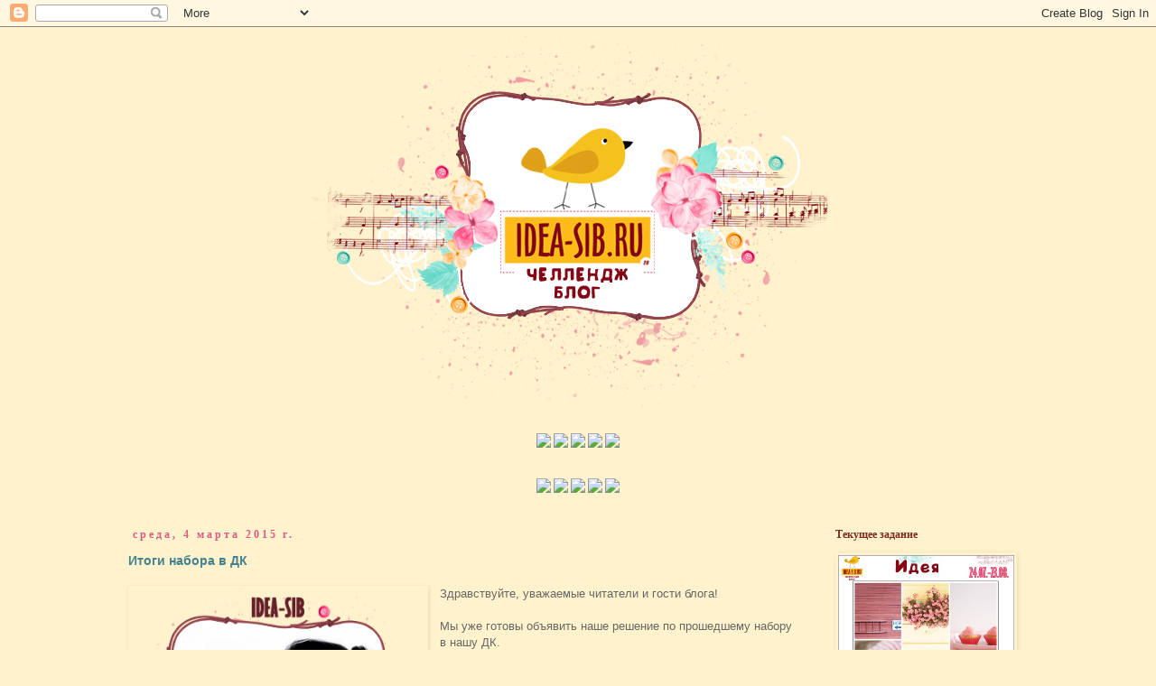

--- FILE ---
content_type: text/html; charset=UTF-8
request_url: https://idea-sib.blogspot.com/2015/03/blog-post.html
body_size: 18444
content:
<!DOCTYPE html>
<html class='v2' dir='ltr' lang='ru'>
<head>
<link href='https://www.blogger.com/static/v1/widgets/335934321-css_bundle_v2.css' rel='stylesheet' type='text/css'/>
<meta content='width=1100' name='viewport'/>
<meta content='text/html; charset=UTF-8' http-equiv='Content-Type'/>
<meta content='blogger' name='generator'/>
<link href='https://idea-sib.blogspot.com/favicon.ico' rel='icon' type='image/x-icon'/>
<link href='http://idea-sib.blogspot.com/2015/03/blog-post.html' rel='canonical'/>
<link rel="alternate" type="application/atom+xml" title="IDEA-SIB - Atom" href="https://idea-sib.blogspot.com/feeds/posts/default" />
<link rel="alternate" type="application/rss+xml" title="IDEA-SIB - RSS" href="https://idea-sib.blogspot.com/feeds/posts/default?alt=rss" />
<link rel="service.post" type="application/atom+xml" title="IDEA-SIB - Atom" href="https://www.blogger.com/feeds/6780087782292945281/posts/default" />

<link rel="alternate" type="application/atom+xml" title="IDEA-SIB - Atom" href="https://idea-sib.blogspot.com/feeds/6417747898199422687/comments/default" />
<!--Can't find substitution for tag [blog.ieCssRetrofitLinks]-->
<link href='https://blogger.googleusercontent.com/img/b/R29vZ2xl/AVvXsEg3_TogzwZ6eNoZye6RR243BhBIbKMcUpKKj1yhXb2HSumQwOZ2djw9A7qhteVZIYXYmCtAleK33TWNu336hwR5QJse2n1QrU_pk7QPN55olj33qOe2vhnDgYCSYebP4mBPyMf8NCv6Ndg/s1600/%D0%BD%D0%B0%D0%B1%D0%BE%D1%80.png' rel='image_src'/>
<meta content='http://idea-sib.blogspot.com/2015/03/blog-post.html' property='og:url'/>
<meta content='Итоги набора в ДК' property='og:title'/>
<meta content='       Здравствуйте, уважаемые читатели и гости блога!   Мы уже готовы объявить наше решение по прошедшему набору в нашу ДК.   Мы приглашаем...' property='og:description'/>
<meta content='https://blogger.googleusercontent.com/img/b/R29vZ2xl/AVvXsEg3_TogzwZ6eNoZye6RR243BhBIbKMcUpKKj1yhXb2HSumQwOZ2djw9A7qhteVZIYXYmCtAleK33TWNu336hwR5QJse2n1QrU_pk7QPN55olj33qOe2vhnDgYCSYebP4mBPyMf8NCv6Ndg/w1200-h630-p-k-no-nu/%D0%BD%D0%B0%D0%B1%D0%BE%D1%80.png' property='og:image'/>
<title>IDEA-SIB: Итоги набора в ДК</title>
<style id='page-skin-1' type='text/css'><!--
/*
-----------------------------------------------
Blogger Template Style
Name:     Simple
Designer: Josh Peterson
URL:      www.noaesthetic.com
----------------------------------------------- */
/* Variable definitions
====================
<Variable name="keycolor" description="Main Color" type="color" default="#66bbdd"/>
<Group description="Page Text" selector="body">
<Variable name="body.font" description="Font" type="font"
default="normal normal 12px Arial, Tahoma, Helvetica, FreeSans, sans-serif"/>
<Variable name="body.text.color" description="Text Color" type="color" default="#222222"/>
</Group>
<Group description="Backgrounds" selector=".body-fauxcolumns-outer">
<Variable name="body.background.color" description="Outer Background" type="color" default="#66bbdd"/>
<Variable name="content.background.color" description="Main Background" type="color" default="#ffffff"/>
<Variable name="header.background.color" description="Header Background" type="color" default="transparent"/>
</Group>
<Group description="Links" selector=".main-outer">
<Variable name="link.color" description="Link Color" type="color" default="#2288bb"/>
<Variable name="link.visited.color" description="Visited Color" type="color" default="#888888"/>
<Variable name="link.hover.color" description="Hover Color" type="color" default="#33aaff"/>
</Group>
<Group description="Blog Title" selector=".header h1">
<Variable name="header.font" description="Font" type="font"
default="normal normal 60px Arial, Tahoma, Helvetica, FreeSans, sans-serif"/>
<Variable name="header.text.color" description="Title Color" type="color" default="#3399bb" />
</Group>
<Group description="Blog Description" selector=".header .description">
<Variable name="description.text.color" description="Description Color" type="color"
default="#777777" />
</Group>
<Group description="Tabs Text" selector=".tabs-inner .widget li a">
<Variable name="tabs.font" description="Font" type="font"
default="normal normal 14px Arial, Tahoma, Helvetica, FreeSans, sans-serif"/>
<Variable name="tabs.text.color" description="Text Color" type="color" default="#999999"/>
<Variable name="tabs.selected.text.color" description="Selected Color" type="color" default="#000000"/>
</Group>
<Group description="Tabs Background" selector=".tabs-outer .PageList">
<Variable name="tabs.background.color" description="Background Color" type="color" default="#f5f5f5"/>
<Variable name="tabs.selected.background.color" description="Selected Color" type="color" default="#eeeeee"/>
</Group>
<Group description="Post Title" selector="h3.post-title, .comments h4">
<Variable name="post.title.font" description="Font" type="font"
default="normal normal 22px Arial, Tahoma, Helvetica, FreeSans, sans-serif"/>
</Group>
<Group description="Date Header" selector=".date-header">
<Variable name="date.header.color" description="Text Color" type="color"
default="#666666"/>
<Variable name="date.header.background.color" description="Background Color" type="color"
default="transparent"/>
</Group>
<Group description="Post Footer" selector=".post-footer">
<Variable name="post.footer.text.color" description="Text Color" type="color" default="#666666"/>
<Variable name="post.footer.background.color" description="Background Color" type="color"
default="#f9f9f9"/>
<Variable name="post.footer.border.color" description="Shadow Color" type="color" default="#eeeeee"/>
</Group>
<Group description="Gadgets" selector="h2">
<Variable name="widget.title.font" description="Title Font" type="font"
default="normal bold 11px Arial, Tahoma, Helvetica, FreeSans, sans-serif"/>
<Variable name="widget.title.text.color" description="Title Color" type="color" default="#000000"/>
<Variable name="widget.alternate.text.color" description="Alternate Color" type="color" default="#999999"/>
</Group>
<Group description="Images" selector=".main-inner">
<Variable name="image.background.color" description="Background Color" type="color" default="#ffffff"/>
<Variable name="image.border.color" description="Border Color" type="color" default="#eeeeee"/>
<Variable name="image.text.color" description="Caption Text Color" type="color" default="#666666"/>
</Group>
<Group description="Accents" selector=".content-inner">
<Variable name="body.rule.color" description="Separator Line Color" type="color" default="#eeeeee"/>
<Variable name="tabs.border.color" description="Tabs Border Color" type="color" default="transparent"/>
</Group>
<Variable name="body.background" description="Body Background" type="background"
color="#fff2cc" default="$(color) none repeat scroll top left"/>
<Variable name="body.background.override" description="Body Background Override" type="string" default=""/>
<Variable name="body.background.gradient.cap" description="Body Gradient Cap" type="url"
default="url(//www.blogblog.com/1kt/simple/gradients_light.png)"/>
<Variable name="body.background.gradient.tile" description="Body Gradient Tile" type="url"
default="url(//www.blogblog.com/1kt/simple/body_gradient_tile_light.png)"/>
<Variable name="content.background.color.selector" description="Content Background Color Selector" type="string" default=".content-inner"/>
<Variable name="content.padding" description="Content Padding" type="length" default="10px"/>
<Variable name="content.padding.horizontal" description="Content Horizontal Padding" type="length" default="10px"/>
<Variable name="content.shadow.spread" description="Content Shadow Spread" type="length" default="40px"/>
<Variable name="content.shadow.spread.webkit" description="Content Shadow Spread (WebKit)" type="length" default="5px"/>
<Variable name="content.shadow.spread.ie" description="Content Shadow Spread (IE)" type="length" default="10px"/>
<Variable name="main.border.width" description="Main Border Width" type="length" default="0"/>
<Variable name="header.background.gradient" description="Header Gradient" type="url" default="none"/>
<Variable name="header.shadow.offset.left" description="Header Shadow Offset Left" type="length" default="-1px"/>
<Variable name="header.shadow.offset.top" description="Header Shadow Offset Top" type="length" default="-1px"/>
<Variable name="header.shadow.spread" description="Header Shadow Spread" type="length" default="1px"/>
<Variable name="header.padding" description="Header Padding" type="length" default="30px"/>
<Variable name="header.border.size" description="Header Border Size" type="length" default="1px"/>
<Variable name="header.bottom.border.size" description="Header Bottom Border Size" type="length" default="1px"/>
<Variable name="header.border.horizontalsize" description="Header Horizontal Border Size" type="length" default="0"/>
<Variable name="description.text.size" description="Description Text Size" type="string" default="140%"/>
<Variable name="tabs.margin.top" description="Tabs Margin Top" type="length" default="0" />
<Variable name="tabs.margin.side" description="Tabs Side Margin" type="length" default="30px" />
<Variable name="tabs.background.gradient" description="Tabs Background Gradient" type="url"
default="url(//www.blogblog.com/1kt/simple/gradients_light.png)"/>
<Variable name="tabs.border.width" description="Tabs Border Width" type="length" default="1px"/>
<Variable name="tabs.bevel.border.width" description="Tabs Bevel Border Width" type="length" default="1px"/>
<Variable name="date.header.padding" description="Date Header Padding" type="string" default="inherit"/>
<Variable name="date.header.letterspacing" description="Date Header Letter Spacing" type="string" default="inherit"/>
<Variable name="date.header.margin" description="Date Header Margin" type="string" default="inherit"/>
<Variable name="post.margin.bottom" description="Post Bottom Margin" type="length" default="25px"/>
<Variable name="image.border.small.size" description="Image Border Small Size" type="length" default="2px"/>
<Variable name="image.border.large.size" description="Image Border Large Size" type="length" default="5px"/>
<Variable name="page.width.selector" description="Page Width Selector" type="string" default=".region-inner"/>
<Variable name="page.width" description="Page Width" type="string" default="auto"/>
<Variable name="main.section.margin" description="Main Section Margin" type="length" default="15px"/>
<Variable name="main.padding" description="Main Padding" type="length" default="15px"/>
<Variable name="main.padding.top" description="Main Padding Top" type="length" default="30px"/>
<Variable name="main.padding.bottom" description="Main Padding Bottom" type="length" default="30px"/>
<Variable name="paging.background"
color="#fff2cc"
description="Background of blog paging area" type="background"
default="transparent none no-repeat scroll top center"/>
<Variable name="footer.bevel" description="Bevel border length of footer" type="length" default="0"/>
<Variable name="mobile.background.overlay" description="Mobile Background Overlay" type="string"
default="transparent none repeat scroll top left"/>
<Variable name="mobile.background.size" description="Mobile Background Size" type="string" default="auto"/>
<Variable name="mobile.button.color" description="Mobile Button Color" type="color" default="#ffffff" />
<Variable name="startSide" description="Side where text starts in blog language" type="automatic" default="left"/>
<Variable name="endSide" description="Side where text ends in blog language" type="automatic" default="right"/>
*/
/* Content
----------------------------------------------- */
body {
font: normal normal 12px 'Trebuchet MS', Trebuchet, Verdana, sans-serif;
color: #666666;
background: #fff2cc none repeat scroll top left;
padding: 0 0 0 0;
}
html body .region-inner {
min-width: 0;
max-width: 100%;
width: auto;
}
a:link {
text-decoration:none;
color: #45818e;
}
a:visited {
text-decoration:none;
color: #666666;
}
a:hover {
text-decoration:underline;
color: #a64d79;
}
.body-fauxcolumn-outer .fauxcolumn-inner {
background: transparent none repeat scroll top left;
_background-image: none;
}
.body-fauxcolumn-outer .cap-top {
position: absolute;
z-index: 1;
height: 400px;
width: 100%;
background: #fff2cc none repeat scroll top left;
}
.body-fauxcolumn-outer .cap-top .cap-left {
width: 100%;
background: transparent none repeat-x scroll top left;
_background-image: none;
}
.content-outer {
-moz-box-shadow: 0 0 0 rgba(0, 0, 0, .15);
-webkit-box-shadow: 0 0 0 rgba(0, 0, 0, .15);
-goog-ms-box-shadow: 0 0 0 #333333;
box-shadow: 0 0 0 rgba(0, 0, 0, .15);
margin-bottom: 1px;
}
.content-inner {
padding: 10px 40px;
}
.content-inner {
background-color: #fff2cc;
}
/* Header
----------------------------------------------- */
.header-outer {
background: transparent none repeat-x scroll 0 -400px;
_background-image: none;
}
.Header h1 {
font: normal normal 40px 'Trebuchet MS',Trebuchet,Verdana,sans-serif;
color: #000000;
text-shadow: 0 0 0 rgba(0, 0, 0, .2);
}
.Header h1 a {
color: #000000;
}
.Header .description {
font-size: 18px;
color: #000000;
}
.header-inner .Header .titlewrapper {
padding: 22px 0;
}
.header-inner .Header .descriptionwrapper {
padding: 0 0;
}
/* Tabs
----------------------------------------------- */
.tabs-inner .section:first-child {
border-top: 0 solid transparent;
}
.tabs-inner .section:first-child ul {
margin-top: -1px;
border-top: 1px solid transparent;
border-left: 1px solid transparent;
border-right: 1px solid transparent;
}
.tabs-inner .widget ul {
background: #fff2cc none repeat-x scroll 0 -800px;
_background-image: none;
border-bottom: 1px solid transparent;
margin-top: 0;
margin-left: -30px;
margin-right: -30px;
}
.tabs-inner .widget li a {
display: inline-block;
padding: .6em 1em;
font: normal normal 12px 'Trebuchet MS', Trebuchet, Verdana, sans-serif;
color: #000000;
border-left: 1px solid #fff2cc;
border-right: 1px solid transparent;
}
.tabs-inner .widget li:first-child a {
border-left: none;
}
.tabs-inner .widget li.selected a, .tabs-inner .widget li a:hover {
color: #000000;
background-color: #fff2cc;
text-decoration: none;
}
/* Columns
----------------------------------------------- */
.main-outer {
border-top: 0 solid transparent;
}
.fauxcolumn-left-outer .fauxcolumn-inner {
border-right: 1px solid transparent;
}
.fauxcolumn-right-outer .fauxcolumn-inner {
border-left: 1px solid transparent;
}
/* Headings
----------------------------------------------- */
h2 {
margin: 0 0 1em 0;
font: normal bold 12px Georgia, Utopia, 'Palatino Linotype', Palatino, serif;
color: #7f2920;
}
/* Widgets
----------------------------------------------- */
.widget .zippy {
color: #999999;
text-shadow: 2px 2px 1px rgba(0, 0, 0, .1);
}
.widget .popular-posts ul {
list-style: none;
}
/* Posts
----------------------------------------------- */
.date-header span {
background-color: transparent;
color: #d85d85;
padding: 0.4em;
letter-spacing: 3px;
margin: inherit;
}
.main-inner {
padding-top: 35px;
padding-bottom: 65px;
}
.main-inner .column-center-inner {
padding: 0 0;
}
.main-inner .column-center-inner .section {
margin: 0 1em;
}
.post {background: url(https://lh3.googleusercontent.com/blogger_img_proxy/AEn0k_s0j1IuCQFaZDl7ebTOS2r5CPf0lR-He-bA_SiPVNKKqjVQ_y4TgGLe8DLEZHd6y2zjLrmR_gfG3zX7kYGULXSJIRu3u4cZIP4zx416G6gik2j_smr5ehI=s0-d);background-repeat: no-repeat;background-position: bottom center;margin:.5em 0 1.5em;padding-bottom:1.5em;}
}
h3.post-title, .comments h4 {
font: normal bold 22px Georgia, Utopia, 'Palatino Linotype', Palatino, serif;
margin: .75em 0 0;
}
.post-body {
font-size: 110%;
line-height: 1.4;
position: relative;
}
.post-body img, .post-body .tr-caption-container, .Profile img, .Image img,
.BlogList .item-thumbnail img {
padding: 2px;
background: transparent;
border: 1px solid transparent;
-moz-box-shadow: 1px 1px 5px rgba(0, 0, 0, .1);
-webkit-box-shadow: 1px 1px 5px rgba(0, 0, 0, .1);
box-shadow: 1px 1px 5px rgba(0, 0, 0, .1);
}
.post-body img, .post-body .tr-caption-container {
padding: 5px;
}
.post-body .tr-caption-container {
color: #666666;
}
.post-body .tr-caption-container img {
padding: 0;
background: transparent;
border: none;
-moz-box-shadow: 0 0 0 rgba(0, 0, 0, .1);
-webkit-box-shadow: 0 0 0 rgba(0, 0, 0, .1);
box-shadow: 0 0 0 rgba(0, 0, 0, .1);
}
.post-header {
margin: 0 0 1.5em;
line-height: 1.6;
font-size: 90%;
}
.post-footer {
margin: 20px -2px 0;
padding: 5px 10px;
color: #7f2920;
background-color: transparent;
border-bottom: 1px solid transparent;
line-height: 1.6;
font-size: 90%;
}
#comments .comment-author {
padding-top: 1.5em;
border-top: 1px solid transparent;
background-position: 0 1.5em;
}
#comments .comment-author:first-child {
padding-top: 0;
border-top: none;
}
.avatar-image-container {
margin: .2em 0 0;
}
#comments .avatar-image-container img {
border: 1px solid transparent;
}
/* Comments
----------------------------------------------- */
.comments .comments-content .icon.blog-author {
background-repeat: no-repeat;
background-image: url([data-uri]);
}
.comments .comments-content .loadmore a {
border-top: 1px solid #999999;
border-bottom: 1px solid #999999;
}
.comments .comment-thread.inline-thread {
background-color: transparent;
}
.comments .continue {
border-top: 2px solid #999999;
}
/* Accents
---------------------------------------------- */
.section-columns td.columns-cell {
border-left: 1px solid transparent;
}
.blog-pager {
background: transparent url(//www.blogblog.com/1kt/simple/paging_dot.png) repeat-x scroll top center;
}
.blog-pager-older-link, .home-link,
.blog-pager-newer-link {
background-color: #fff2cc;
padding: 5px;
}
.footer-outer {
border-top: 1px dashed #bbbbbb;
}
/* Mobile
----------------------------------------------- */
body.mobile  {
background-size: auto;
}
.mobile .body-fauxcolumn-outer {
background: transparent none repeat scroll top left;
}
.mobile .body-fauxcolumn-outer .cap-top {
background-size: 100% auto;
}
.mobile .content-outer {
-webkit-box-shadow: 0 0 3px rgba(0, 0, 0, .15);
box-shadow: 0 0 3px rgba(0, 0, 0, .15);
}
body.mobile .AdSense {
margin: 0 -0;
}
.mobile .tabs-inner .widget ul {
margin-left: 0;
margin-right: 0;
}
.mobile .post {margin: 0;
}
.mobile .main-inner .column-center-inner .section {
margin: 0;
}
.mobile .date-header span {
padding: 0.1em 10px;
margin: 0 -10px;
}
.mobile h3.post-title {
margin: 0;
}
.mobile .blog-pager {
background: transparent none no-repeat scroll top center;
}
.mobile .footer-outer {
border-top: none;
}
.mobile .main-inner, .mobile .footer-inner {
background-color: #fff2cc;
}
.mobile-index-contents {
color: #666666;
}
.mobile-link-button {
background-color: #45818e;
}
.mobile-link-button a:link, .mobile-link-button a:visited {
color: #ffffff;
}
.mobile .tabs-inner .section:first-child {
border-top: none;
}
.mobile .tabs-inner .PageList .widget-content {
background-color: #fff2cc;
color: #000000;
border-top: 1px solid transparent;
border-bottom: 1px solid transparent;
}
.mobile .tabs-inner .PageList .widget-content .pagelist-arrow {
border-left: 1px solid transparent;
}

--></style>
<style id='template-skin-1' type='text/css'><!--
body {
min-width: 1100px;
}
.content-outer, .content-fauxcolumn-outer, .region-inner {
min-width: 1100px;
max-width: 1100px;
_width: 1100px;
}
.main-inner .columns {
padding-left: 0px;
padding-right: 255px;
}
.main-inner .fauxcolumn-center-outer {
left: 0px;
right: 255px;
/* IE6 does not respect left and right together */
_width: expression(this.parentNode.offsetWidth -
parseInt("0px") -
parseInt("255px") + 'px');
}
.main-inner .fauxcolumn-left-outer {
width: 0px;
}
.main-inner .fauxcolumn-right-outer {
width: 255px;
}
.main-inner .column-left-outer {
width: 0px;
right: 100%;
margin-left: -0px;
}
.main-inner .column-right-outer {
width: 255px;
margin-right: -255px;
}
#layout {
min-width: 0;
}
#layout .content-outer {
min-width: 0;
width: 800px;
}
#layout .region-inner {
min-width: 0;
width: auto;
}
body#layout div.add_widget {
padding: 8px;
}
body#layout div.add_widget a {
margin-left: 32px;
}
--></style>
<link href='https://www.blogger.com/dyn-css/authorization.css?targetBlogID=6780087782292945281&amp;zx=19a8366c-08c3-46f7-a06d-456083277f53' media='none' onload='if(media!=&#39;all&#39;)media=&#39;all&#39;' rel='stylesheet'/><noscript><link href='https://www.blogger.com/dyn-css/authorization.css?targetBlogID=6780087782292945281&amp;zx=19a8366c-08c3-46f7-a06d-456083277f53' rel='stylesheet'/></noscript>
<meta name='google-adsense-platform-account' content='ca-host-pub-1556223355139109'/>
<meta name='google-adsense-platform-domain' content='blogspot.com'/>

</head>
<body class='loading'>
<div class='navbar section' id='navbar' name='Панель навигации'><div class='widget Navbar' data-version='1' id='Navbar1'><script type="text/javascript">
    function setAttributeOnload(object, attribute, val) {
      if(window.addEventListener) {
        window.addEventListener('load',
          function(){ object[attribute] = val; }, false);
      } else {
        window.attachEvent('onload', function(){ object[attribute] = val; });
      }
    }
  </script>
<div id="navbar-iframe-container"></div>
<script type="text/javascript" src="https://apis.google.com/js/platform.js"></script>
<script type="text/javascript">
      gapi.load("gapi.iframes:gapi.iframes.style.bubble", function() {
        if (gapi.iframes && gapi.iframes.getContext) {
          gapi.iframes.getContext().openChild({
              url: 'https://www.blogger.com/navbar/6780087782292945281?po\x3d6417747898199422687\x26origin\x3dhttps://idea-sib.blogspot.com',
              where: document.getElementById("navbar-iframe-container"),
              id: "navbar-iframe"
          });
        }
      });
    </script><script type="text/javascript">
(function() {
var script = document.createElement('script');
script.type = 'text/javascript';
script.src = '//pagead2.googlesyndication.com/pagead/js/google_top_exp.js';
var head = document.getElementsByTagName('head')[0];
if (head) {
head.appendChild(script);
}})();
</script>
</div></div>
<div class='body-fauxcolumns'>
<div class='fauxcolumn-outer body-fauxcolumn-outer'>
<div class='cap-top'>
<div class='cap-left'></div>
<div class='cap-right'></div>
</div>
<div class='fauxborder-left'>
<div class='fauxborder-right'></div>
<div class='fauxcolumn-inner'>
</div>
</div>
<div class='cap-bottom'>
<div class='cap-left'></div>
<div class='cap-right'></div>
</div>
</div>
</div>
<div class='content'>
<div class='content-fauxcolumns'>
<div class='fauxcolumn-outer content-fauxcolumn-outer'>
<div class='cap-top'>
<div class='cap-left'></div>
<div class='cap-right'></div>
</div>
<div class='fauxborder-left'>
<div class='fauxborder-right'></div>
<div class='fauxcolumn-inner'>
</div>
</div>
<div class='cap-bottom'>
<div class='cap-left'></div>
<div class='cap-right'></div>
</div>
</div>
</div>
<div class='content-outer'>
<div class='content-cap-top cap-top'>
<div class='cap-left'></div>
<div class='cap-right'></div>
</div>
<div class='fauxborder-left content-fauxborder-left'>
<div class='fauxborder-right content-fauxborder-right'></div>
<div class='content-inner'>
<header>
<div class='header-outer'>
<div class='header-cap-top cap-top'>
<div class='cap-left'></div>
<div class='cap-right'></div>
</div>
<div class='fauxborder-left header-fauxborder-left'>
<div class='fauxborder-right header-fauxborder-right'></div>
<div class='region-inner header-inner'>
<div class='header section' id='header' name='Заголовок'><div class='widget Header' data-version='1' id='Header1'>
<div id='header-inner'>
<a href='https://idea-sib.blogspot.com/' style='display: block'>
<img alt='IDEA-SIB' height='410px; ' id='Header1_headerimg' src='https://blogger.googleusercontent.com/img/b/R29vZ2xl/AVvXsEiMp6psgB20VIoUGZfNdgsaF-cmDMP2ghiiABdcIy_3shqIkAdhc-ZHdkgznubMELm_F6qPpSaeNkWUhjJ71DWc392vLn83szPKxJ0kPLGO9CStQLR_SGSwxtl50y6w7hBpWPHPKKNZiSU/s1600/%25D1%2588%25D0%25B0%25D0%25BF%25D0%25BE%25D1%2587%25D0%25BA%25D0%25B0.png' style='display: block' width='1100px; '/>
</a>
</div>
</div></div>
</div>
</div>
<div class='header-cap-bottom cap-bottom'>
<div class='cap-left'></div>
<div class='cap-right'></div>
</div>
</div>
</header>
<div class='tabs-outer'>
<div class='tabs-cap-top cap-top'>
<div class='cap-left'></div>
<div class='cap-right'></div>
</div>
<div class='fauxborder-left tabs-fauxborder-left'>
<div class='fauxborder-right tabs-fauxborder-right'></div>
<div class='region-inner tabs-inner'>
<div class='tabs no-items section' id='crosscol' name='Поперечный столбец'></div>
<div class='tabs section' id='crosscol-overflow' name='Cross-Column 2'><div class='widget HTML' data-version='1' id='HTML2'>
<div class='widget-content'>
<center><a href="http://polannamade.blogspot.ru/"><img src="https://lh3.googleusercontent.com/blogger_img_proxy/AEn0k_vQoLk3sUpiadksrfbChXG5CHA8aXNDrOU08DsBcvahwTlaGjqSUuw_UnSVWgbgeVqSM-rbu8s99pN5M38GLvuv0UwOBqmCzTMkLP7FpssD4DAVpxK54g=s0-d"></a>
 <a href="http://annasworkshop.blogspot.ru"><img src="https://lh3.googleusercontent.com/blogger_img_proxy/AEn0k_tV8iq5GInv5hdM_7-U4H_4xhEGapatVd9ACeKG0TjhOn6yUa4d1qEFTzzQ3mRH9-VN3AHDTNV0qjMZWPW89qIOLsuKXBXcQtaVGtDe6UKC6I3mFoVI454=s0-d"></a>
 <a href="http://rukodelka-lu.blogspot.ru/"><img src="https://lh3.googleusercontent.com/blogger_img_proxy/AEn0k_vee9ieunbGtF78XXEUrOh8ehiSwt8POQ9kSbp2sqGFg7Yu8jwlFFweYX4L-iFGV01w4DMXhfIdEy-M6XncFzkOho2VpI0NWxRhDAfsTjIzwG9GGb5osw8=s0-d"></a>
<a href="http://scrap-pray-love.blogspot.ru/"><img src="https://lh3.googleusercontent.com/blogger_img_proxy/AEn0k_tMcULOT5wTEXC18GTavLbYKZ1c8l7J-DVL3zzbYtYeeNDQY70Bq1Nc0_ejH8rh_NPQ05m_dIOx7FlF0er1hjrmJwV9gSWWTZmnO-Qe-Icq-Kz6=s0-d"></a>
 <a href="http://t-melisse.blogspot.ru/"><img src="https://lh3.googleusercontent.com/blogger_img_proxy/AEn0k_tOCpBQGurcfYXOs0eseWCXgshSkg01yFWjni-F-AJUVZD01FaNkt0bieIosqWb2lxFo-1L_vRaCZNrcX9JmlL5OtlhVk1u9F_EOyZE9KRMi5hLHVGxiZM=s0-d"></a></center>
</div>
<div class='clear'></div>
</div><div class='widget HTML' data-version='1' id='HTML1'>
<div class='widget-content'>
<center><a href="http://idea-sib.blogspot.ru/" target="_blank"><img src="https://lh3.googleusercontent.com/blogger_img_proxy/AEn0k_s44NkzMI01FNO4srNfzWBhZMwN_ifn8yGbmKBTFGktPNvfMdPWi_sE8o-ybD9i5EDbf4B0z3G_3PWbLHQFrhdwTDbl49G2gHibgDhfgWYKQQIQaqDmeHc=s0-d"></a>

<a href="http://idea-sib.blogspot.ru/p/blog-page.html" target="_blank"><img src="https://lh3.googleusercontent.com/blogger_img_proxy/AEn0k_vjOaUlEXLP61yfnxaKXArg_RvAxG2MjgdI6Smeep1dYK2apERSehV3DIJIUZHnLc037TpTpX9V6LtZSHioevR1ieLl1UcbcVqNl0RFjmjPvcgZ1srMHZc=s0-d"></a>

<a href="http://idea-sib.blogspot.ru/p/blog-page_2.html" target="_blank"><img src="https://lh3.googleusercontent.com/blogger_img_proxy/AEn0k_v06hz-FHDX-FHMByUgQMcdr3XmCNC5JX3LHXkvC2zymyYdvzu8WpcOI7LQWogVfHiZlpXnL1vGE-kbCN-u45f03UOWRJIOQ10yh8wkaAhHTbAF50HnFf8=s0-d"></a>

<a href="http://idea-sib.blogspot.ru/p/blog-page_21.html" target="_blank"><img src="https://lh3.googleusercontent.com/blogger_img_proxy/AEn0k_sewVzLz5yF4lVKHBeCfymVCzrRDDgGIUgAnjATEsN3ewhYETDj4fgK-Xx8UVr5aumCazzoi1In7P1tD8NKHk--2Cqwg2NaSaEJo9WQ3nWQf1Tlgn1lQg=s0-d"></a>

<a href="http://idea-sib.blogspot.ru/p/blog-page_30.html" target="_blank"><img src="https://lh3.googleusercontent.com/blogger_img_proxy/AEn0k_u2UbObBEH9Iu8WNJ3m-yCHHw4Fmxp-Ad0S_eQJlnj7cWohWtIGscK3OYwnVxLCifiT_qUO7DNgUGSl2SkdieuVNVLvB4-wA76EH0YQlLbaO2jkQQ5CRlE=s0-d"></a></center>
</div>
<div class='clear'></div>
</div></div>
</div>
</div>
<div class='tabs-cap-bottom cap-bottom'>
<div class='cap-left'></div>
<div class='cap-right'></div>
</div>
</div>
<div class='main-outer'>
<div class='main-cap-top cap-top'>
<div class='cap-left'></div>
<div class='cap-right'></div>
</div>
<div class='fauxborder-left main-fauxborder-left'>
<div class='fauxborder-right main-fauxborder-right'></div>
<div class='region-inner main-inner'>
<div class='columns fauxcolumns'>
<div class='fauxcolumn-outer fauxcolumn-center-outer'>
<div class='cap-top'>
<div class='cap-left'></div>
<div class='cap-right'></div>
</div>
<div class='fauxborder-left'>
<div class='fauxborder-right'></div>
<div class='fauxcolumn-inner'>
</div>
</div>
<div class='cap-bottom'>
<div class='cap-left'></div>
<div class='cap-right'></div>
</div>
</div>
<div class='fauxcolumn-outer fauxcolumn-left-outer'>
<div class='cap-top'>
<div class='cap-left'></div>
<div class='cap-right'></div>
</div>
<div class='fauxborder-left'>
<div class='fauxborder-right'></div>
<div class='fauxcolumn-inner'>
</div>
</div>
<div class='cap-bottom'>
<div class='cap-left'></div>
<div class='cap-right'></div>
</div>
</div>
<div class='fauxcolumn-outer fauxcolumn-right-outer'>
<div class='cap-top'>
<div class='cap-left'></div>
<div class='cap-right'></div>
</div>
<div class='fauxborder-left'>
<div class='fauxborder-right'></div>
<div class='fauxcolumn-inner'>
</div>
</div>
<div class='cap-bottom'>
<div class='cap-left'></div>
<div class='cap-right'></div>
</div>
</div>
<!-- corrects IE6 width calculation -->
<div class='columns-inner'>
<div class='column-center-outer'>
<div class='column-center-inner'>
<div class='main section' id='main' name='Основной'><div class='widget Blog' data-version='1' id='Blog1'>
<div class='blog-posts hfeed'>

          <div class="date-outer">
        
<h2 class='date-header'><span>среда, 4 марта 2015&#8239;г.</span></h2>

          <div class="date-posts">
        
<div class='post-outer'>
<div class='post hentry'>
<a name='6417747898199422687'></a>
<h3 class='post-title entry-title'>
<a href='https://idea-sib.blogspot.com/2015/03/blog-post.html'>Итоги набора в ДК</a>
</h3>
<div class='post-header'>
<div class='post-header-line-1'></div>
</div>
<div class='post-body entry-content'>
<div dir="ltr" style="text-align: left;" trbidi="on">
<h3 class="post-title entry-title">

</h3>
<div class="post-header">

</div>
<a href="https://blogger.googleusercontent.com/img/b/R29vZ2xl/AVvXsEg3_TogzwZ6eNoZye6RR243BhBIbKMcUpKKj1yhXb2HSumQwOZ2djw9A7qhteVZIYXYmCtAleK33TWNu336hwR5QJse2n1QrU_pk7QPN55olj33qOe2vhnDgYCSYebP4mBPyMf8NCv6Ndg/s1600/%D0%BD%D0%B0%D0%B1%D0%BE%D1%80.png" style="clear: left; float: left; margin-bottom: 1em; margin-right: 1em;"><img border="0" height="294" src="https://blogger.googleusercontent.com/img/b/R29vZ2xl/AVvXsEg3_TogzwZ6eNoZye6RR243BhBIbKMcUpKKj1yhXb2HSumQwOZ2djw9A7qhteVZIYXYmCtAleK33TWNu336hwR5QJse2n1QrU_pk7QPN55olj33qOe2vhnDgYCSYebP4mBPyMf8NCv6Ndg/s1600/%D0%BD%D0%B0%D0%B1%D0%BE%D1%80.png" width="320" /></a>Здравствуйте, уважаемые читатели и гости блога!<br />
<br />
Мы уже готовы объявить наше решение по прошедшему набору в нашу ДК.<br />
<br />
<a href="https://www.blogger.com/null" name="more"></a><b>Мы приглашаем к нам...</b><br />
 <br />
<br />
<span style="font-size: large;"><a class="_inlinkzA" href="http://www.inlinkz.com/displayurl.php?id=21459371" rel="nofollow" target="_blank" title="Go to scrap-pray-love.blogspot.com/2015/02/idea-sib.html ">Оля Коломоец</a>&nbsp; </span><br />
<span style="font-size: large;"><a href="http://t-melisse.blogspot.ru/">Татьяна "Melisse"</a></span><br />
<span style="font-size: large;"><a class="_inlinkzA" href="http://www.inlinkz.com/displayurl.php?id=21525894" rel="nofollow" target="_blank" title="Go to tvorcheckayamasterskaya.blogspot.com/2015/02/blog-post_11.html ">Татьяна Дьяченко</a></span> <br />
<span style="font-size: large;"><a class="_inlinkzA" href="http://www.inlinkz.com/displayurl.php?id=21739797" rel="nofollow" target="_blank" title="Go to annasworkshop.blogspot.ru/2015/02/idea-sib.html ">Анна Бережнова</a></span><br />
<span style="font-size: large;"><a class="_inlinkzA" href="http://www.inlinkz.com/displayurl.php?id=21840157" rel="nofollow" target="_blank" title="Go to dushaskrapera.blogspot.ru/2015/03/blog-post.html ">Дарья</a>&nbsp;</span><br />
<span style="font-size: large;"><a class="_inlinkzA" href="http://www.inlinkz.com/displayurl.php?id=21867635" rel="nofollow" target="_blank" title="Go to polannamade.blogspot.com/2015/03/blog-post.html ">PolAnna</a>&nbsp; </span><br />
<br />
<br />
Ждем письма на idea.sib2@gmail.com с темой "Я в ДК".</div>
<div style='clear: both;'></div>
</div>
<div class='post-footer'>
<div class='post-footer-line post-footer-line-1'><span class='post-author vcard'>
Автор:
<span class='fn'>idea-sib</span>
</span>
<span class='post-timestamp'>
в
<a class='timestamp-link' href='https://idea-sib.blogspot.com/2015/03/blog-post.html' rel='bookmark' title='permanent link'><abbr class='published' title='2015-03-04T12:59:00+03:00'>12:59</abbr></a>
</span>
<span class='post-comment-link'>
</span>
<span class='post-icons'>
<span class='item-control blog-admin pid-1819254024'>
<a href='https://www.blogger.com/post-edit.g?blogID=6780087782292945281&postID=6417747898199422687&from=pencil' title='Изменить сообщение'>
<img alt='' class='icon-action' height='18' src='https://resources.blogblog.com/img/icon18_edit_allbkg.gif' width='18'/>
</a>
</span>
</span>
<div class='post-share-buttons'>
<a class='goog-inline-block share-button sb-email' href='https://www.blogger.com/share-post.g?blogID=6780087782292945281&postID=6417747898199422687&target=email' target='_blank' title='Отправить по электронной почте'><span class='share-button-link-text'>Отправить по электронной почте</span></a><a class='goog-inline-block share-button sb-blog' href='https://www.blogger.com/share-post.g?blogID=6780087782292945281&postID=6417747898199422687&target=blog' onclick='window.open(this.href, "_blank", "height=270,width=475"); return false;' target='_blank' title='Написать об этом в блоге'><span class='share-button-link-text'>Написать об этом в блоге</span></a><a class='goog-inline-block share-button sb-twitter' href='https://www.blogger.com/share-post.g?blogID=6780087782292945281&postID=6417747898199422687&target=twitter' target='_blank' title='Поделиться в X'><span class='share-button-link-text'>Поделиться в X</span></a><a class='goog-inline-block share-button sb-facebook' href='https://www.blogger.com/share-post.g?blogID=6780087782292945281&postID=6417747898199422687&target=facebook' onclick='window.open(this.href, "_blank", "height=430,width=640"); return false;' target='_blank' title='Опубликовать в Facebook'><span class='share-button-link-text'>Опубликовать в Facebook</span></a><a class='goog-inline-block share-button sb-pinterest' href='https://www.blogger.com/share-post.g?blogID=6780087782292945281&postID=6417747898199422687&target=pinterest' target='_blank' title='Поделиться в Pinterest'><span class='share-button-link-text'>Поделиться в Pinterest</span></a>
</div>
</div>
<div class='post-footer-line post-footer-line-2'><span class='post-labels'>
Ярлыки:
<a href='https://idea-sib.blogspot.com/search/label/%D0%9D%D0%B0%D0%B1%D0%BE%D1%80%20%D0%B2%20%D0%94%D0%9A' rel='tag'>Набор в ДК</a>
</span>
</div>
<div class='post-footer-line post-footer-line-3'></div>
</div>
</div>
<div class='comments' id='comments'>
<a name='comments'></a>
<h4>6 комментариев:</h4>
<div class='comments-content'>
<script async='async' src='' type='text/javascript'></script>
<script type='text/javascript'>
    (function() {
      var items = null;
      var msgs = null;
      var config = {};

// <![CDATA[
      var cursor = null;
      if (items && items.length > 0) {
        cursor = parseInt(items[items.length - 1].timestamp) + 1;
      }

      var bodyFromEntry = function(entry) {
        var text = (entry &&
                    ((entry.content && entry.content.$t) ||
                     (entry.summary && entry.summary.$t))) ||
            '';
        if (entry && entry.gd$extendedProperty) {
          for (var k in entry.gd$extendedProperty) {
            if (entry.gd$extendedProperty[k].name == 'blogger.contentRemoved') {
              return '<span class="deleted-comment">' + text + '</span>';
            }
          }
        }
        return text;
      }

      var parse = function(data) {
        cursor = null;
        var comments = [];
        if (data && data.feed && data.feed.entry) {
          for (var i = 0, entry; entry = data.feed.entry[i]; i++) {
            var comment = {};
            // comment ID, parsed out of the original id format
            var id = /blog-(\d+).post-(\d+)/.exec(entry.id.$t);
            comment.id = id ? id[2] : null;
            comment.body = bodyFromEntry(entry);
            comment.timestamp = Date.parse(entry.published.$t) + '';
            if (entry.author && entry.author.constructor === Array) {
              var auth = entry.author[0];
              if (auth) {
                comment.author = {
                  name: (auth.name ? auth.name.$t : undefined),
                  profileUrl: (auth.uri ? auth.uri.$t : undefined),
                  avatarUrl: (auth.gd$image ? auth.gd$image.src : undefined)
                };
              }
            }
            if (entry.link) {
              if (entry.link[2]) {
                comment.link = comment.permalink = entry.link[2].href;
              }
              if (entry.link[3]) {
                var pid = /.*comments\/default\/(\d+)\?.*/.exec(entry.link[3].href);
                if (pid && pid[1]) {
                  comment.parentId = pid[1];
                }
              }
            }
            comment.deleteclass = 'item-control blog-admin';
            if (entry.gd$extendedProperty) {
              for (var k in entry.gd$extendedProperty) {
                if (entry.gd$extendedProperty[k].name == 'blogger.itemClass') {
                  comment.deleteclass += ' ' + entry.gd$extendedProperty[k].value;
                } else if (entry.gd$extendedProperty[k].name == 'blogger.displayTime') {
                  comment.displayTime = entry.gd$extendedProperty[k].value;
                }
              }
            }
            comments.push(comment);
          }
        }
        return comments;
      };

      var paginator = function(callback) {
        if (hasMore()) {
          var url = config.feed + '?alt=json&v=2&orderby=published&reverse=false&max-results=50';
          if (cursor) {
            url += '&published-min=' + new Date(cursor).toISOString();
          }
          window.bloggercomments = function(data) {
            var parsed = parse(data);
            cursor = parsed.length < 50 ? null
                : parseInt(parsed[parsed.length - 1].timestamp) + 1
            callback(parsed);
            window.bloggercomments = null;
          }
          url += '&callback=bloggercomments';
          var script = document.createElement('script');
          script.type = 'text/javascript';
          script.src = url;
          document.getElementsByTagName('head')[0].appendChild(script);
        }
      };
      var hasMore = function() {
        return !!cursor;
      };
      var getMeta = function(key, comment) {
        if ('iswriter' == key) {
          var matches = !!comment.author
              && comment.author.name == config.authorName
              && comment.author.profileUrl == config.authorUrl;
          return matches ? 'true' : '';
        } else if ('deletelink' == key) {
          return config.baseUri + '/comment/delete/'
               + config.blogId + '/' + comment.id;
        } else if ('deleteclass' == key) {
          return comment.deleteclass;
        }
        return '';
      };

      var replybox = null;
      var replyUrlParts = null;
      var replyParent = undefined;

      var onReply = function(commentId, domId) {
        if (replybox == null) {
          // lazily cache replybox, and adjust to suit this style:
          replybox = document.getElementById('comment-editor');
          if (replybox != null) {
            replybox.height = '250px';
            replybox.style.display = 'block';
            replyUrlParts = replybox.src.split('#');
          }
        }
        if (replybox && (commentId !== replyParent)) {
          replybox.src = '';
          document.getElementById(domId).insertBefore(replybox, null);
          replybox.src = replyUrlParts[0]
              + (commentId ? '&parentID=' + commentId : '')
              + '#' + replyUrlParts[1];
          replyParent = commentId;
        }
      };

      var hash = (window.location.hash || '#').substring(1);
      var startThread, targetComment;
      if (/^comment-form_/.test(hash)) {
        startThread = hash.substring('comment-form_'.length);
      } else if (/^c[0-9]+$/.test(hash)) {
        targetComment = hash.substring(1);
      }

      // Configure commenting API:
      var configJso = {
        'maxDepth': config.maxThreadDepth
      };
      var provider = {
        'id': config.postId,
        'data': items,
        'loadNext': paginator,
        'hasMore': hasMore,
        'getMeta': getMeta,
        'onReply': onReply,
        'rendered': true,
        'initComment': targetComment,
        'initReplyThread': startThread,
        'config': configJso,
        'messages': msgs
      };

      var render = function() {
        if (window.goog && window.goog.comments) {
          var holder = document.getElementById('comment-holder');
          window.goog.comments.render(holder, provider);
        }
      };

      // render now, or queue to render when library loads:
      if (window.goog && window.goog.comments) {
        render();
      } else {
        window.goog = window.goog || {};
        window.goog.comments = window.goog.comments || {};
        window.goog.comments.loadQueue = window.goog.comments.loadQueue || [];
        window.goog.comments.loadQueue.push(render);
      }
    })();
// ]]>
  </script>
<div id='comment-holder'>
<div class="comment-thread toplevel-thread"><ol id="top-ra"><li class="comment" id="c8298605744242931836"><div class="avatar-image-container"><img src="//blogger.googleusercontent.com/img/b/R29vZ2xl/AVvXsEiUV0RI4x2ZshiNBBaQT9397m7tPJ__8o2Ur_YEFLP4PeNdv8ug881cflCqNURYJ4YLxTBzmB0KESJuaTF8JtkSG5uk289cDwcQiblRvubI24nCocjwQer2FErSE6JcVuU/s45-c/yrr0V7gnliZmeiCPKMiqkMv-Z-wGFYPYAQirqAobN_PJHyM6Ae_FmZQWHkKqrKzs12DcieG2ZiCAPOgZsLjyn9iQ.jpg" alt=""/></div><div class="comment-block"><div class="comment-header"><cite class="user"><a href="https://www.blogger.com/profile/00293108373315166128" rel="nofollow">Darya</a></cite><span class="icon user "></span><span class="datetime secondary-text"><a rel="nofollow" href="https://idea-sib.blogspot.com/2015/03/blog-post.html?showComment=1425466419606#c8298605744242931836">4 марта 2015&#8239;г. в 13:53</a></span></div><p class="comment-content">Ура!!!! Девочки, мои поздравления. Уже не терпится со всеми познакомиться и  творить, творить, вытворять:-):-):-):-)</p><span class="comment-actions secondary-text"><a class="comment-reply" target="_self" data-comment-id="8298605744242931836">Ответить</a><span class="item-control blog-admin blog-admin pid-1018333409"><a target="_self" href="https://www.blogger.com/comment/delete/6780087782292945281/8298605744242931836">Удалить</a></span></span></div><div class="comment-replies"><div id="c8298605744242931836-rt" class="comment-thread inline-thread hidden"><span class="thread-toggle thread-expanded"><span class="thread-arrow"></span><span class="thread-count"><a target="_self">Ответы</a></span></span><ol id="c8298605744242931836-ra" class="thread-chrome thread-expanded"><div></div><div id="c8298605744242931836-continue" class="continue"><a class="comment-reply" target="_self" data-comment-id="8298605744242931836">Ответить</a></div></ol></div></div><div class="comment-replybox-single" id="c8298605744242931836-ce"></div></li><li class="comment" id="c3813193453303271118"><div class="avatar-image-container"><img src="//blogger.googleusercontent.com/img/b/R29vZ2xl/AVvXsEhAU_KNLyfL2If96wWZZ-ORz1zsA-g0Qe4ltDHHFG9eItHK8CE6BwQyGyLKLzLX4OrWOAs_UylTD3e46ogPzSL0wncerxj2mUC4oVqBAN8xAhKhxZvAqQiubEaJc0EC_Q/s45-c/%D0%BE%D0%B1%D1%80%D0%B5%D0%B7.jpg" alt=""/></div><div class="comment-block"><div class="comment-header"><cite class="user"><a href="https://www.blogger.com/profile/17325466636007933125" rel="nofollow">anna_ber</a></cite><span class="icon user "></span><span class="datetime secondary-text"><a rel="nofollow" href="https://idea-sib.blogspot.com/2015/03/blog-post.html?showComment=1425470264404#c3813193453303271118">4 марта 2015&#8239;г. в 14:57</a></span></div><p class="comment-content">Девушки, всех поздравляю от всей души! Ура! Ура! Ура! Всем нам вдохновенья!</p><span class="comment-actions secondary-text"><a class="comment-reply" target="_self" data-comment-id="3813193453303271118">Ответить</a><span class="item-control blog-admin blog-admin pid-606665551"><a target="_self" href="https://www.blogger.com/comment/delete/6780087782292945281/3813193453303271118">Удалить</a></span></span></div><div class="comment-replies"><div id="c3813193453303271118-rt" class="comment-thread inline-thread hidden"><span class="thread-toggle thread-expanded"><span class="thread-arrow"></span><span class="thread-count"><a target="_self">Ответы</a></span></span><ol id="c3813193453303271118-ra" class="thread-chrome thread-expanded"><div></div><div id="c3813193453303271118-continue" class="continue"><a class="comment-reply" target="_self" data-comment-id="3813193453303271118">Ответить</a></div></ol></div></div><div class="comment-replybox-single" id="c3813193453303271118-ce"></div></li><li class="comment" id="c957498014210715032"><div class="avatar-image-container"><img src="//resources.blogblog.com/img/blank.gif" alt=""/></div><div class="comment-block"><div class="comment-header"><cite class="user">Анонимный</cite><span class="icon user "></span><span class="datetime secondary-text"><a rel="nofollow" href="https://idea-sib.blogspot.com/2015/03/blog-post.html?showComment=1425471946339#c957498014210715032">4 марта 2015&#8239;г. в 15:25</a></span></div><p class="comment-content">Ура!!!! Поздравляю всех, кто прошел:) надеюсь , что мы подружимся:)</p><span class="comment-actions secondary-text"><a class="comment-reply" target="_self" data-comment-id="957498014210715032">Ответить</a><span class="item-control blog-admin blog-admin pid-1934733284"><a target="_self" href="https://www.blogger.com/comment/delete/6780087782292945281/957498014210715032">Удалить</a></span></span></div><div class="comment-replies"><div id="c957498014210715032-rt" class="comment-thread inline-thread hidden"><span class="thread-toggle thread-expanded"><span class="thread-arrow"></span><span class="thread-count"><a target="_self">Ответы</a></span></span><ol id="c957498014210715032-ra" class="thread-chrome thread-expanded"><div></div><div id="c957498014210715032-continue" class="continue"><a class="comment-reply" target="_self" data-comment-id="957498014210715032">Ответить</a></div></ol></div></div><div class="comment-replybox-single" id="c957498014210715032-ce"></div></li><li class="comment" id="c1071584820247238599"><div class="avatar-image-container"><img src="//www.blogger.com/img/blogger_logo_round_35.png" alt=""/></div><div class="comment-block"><div class="comment-header"><cite class="user"><a href="https://www.blogger.com/profile/15762840967233434247" rel="nofollow">Anna Polovko</a></cite><span class="icon user "></span><span class="datetime secondary-text"><a rel="nofollow" href="https://idea-sib.blogspot.com/2015/03/blog-post.html?showComment=1425474242148#c1071584820247238599">4 марта 2015&#8239;г. в 16:04</a></span></div><p class="comment-content">Вот это да! Спасибо за доверие! </p><span class="comment-actions secondary-text"><a class="comment-reply" target="_self" data-comment-id="1071584820247238599">Ответить</a><span class="item-control blog-admin blog-admin pid-553990439"><a target="_self" href="https://www.blogger.com/comment/delete/6780087782292945281/1071584820247238599">Удалить</a></span></span></div><div class="comment-replies"><div id="c1071584820247238599-rt" class="comment-thread inline-thread hidden"><span class="thread-toggle thread-expanded"><span class="thread-arrow"></span><span class="thread-count"><a target="_self">Ответы</a></span></span><ol id="c1071584820247238599-ra" class="thread-chrome thread-expanded"><div></div><div id="c1071584820247238599-continue" class="continue"><a class="comment-reply" target="_self" data-comment-id="1071584820247238599">Ответить</a></div></ol></div></div><div class="comment-replybox-single" id="c1071584820247238599-ce"></div></li><li class="comment" id="c1948786296750450911"><div class="avatar-image-container"><img src="//blogger.googleusercontent.com/img/b/R29vZ2xl/AVvXsEhHKAB8y1BjobJyoeF9-Pf4A0GKt5_M4eMvk4dkfoHQ3WVLANRCFSKkSPqM5n3M2z8aqaTSvqAnlCPZbyjMJlMRMqfsaaRo7ivSnvlRGsmfAzgAXWqATLMaQMHsh-a_-A/s45-c/*" alt=""/></div><div class="comment-block"><div class="comment-header"><cite class="user"><a href="https://www.blogger.com/profile/04121319190463011819" rel="nofollow">Татьяна &#171;Melisse&#187;</a></cite><span class="icon user "></span><span class="datetime secondary-text"><a rel="nofollow" href="https://idea-sib.blogspot.com/2015/03/blog-post.html?showComment=1425484386448#c1948786296750450911">4 марта 2015&#8239;г. в 18:53</a></span></div><p class="comment-content">как здорово!! спасибо за доверие и знакомство!!! тоже очень хочется уже творить)))))</p><span class="comment-actions secondary-text"><a class="comment-reply" target="_self" data-comment-id="1948786296750450911">Ответить</a><span class="item-control blog-admin blog-admin pid-2034090657"><a target="_self" href="https://www.blogger.com/comment/delete/6780087782292945281/1948786296750450911">Удалить</a></span></span></div><div class="comment-replies"><div id="c1948786296750450911-rt" class="comment-thread inline-thread hidden"><span class="thread-toggle thread-expanded"><span class="thread-arrow"></span><span class="thread-count"><a target="_self">Ответы</a></span></span><ol id="c1948786296750450911-ra" class="thread-chrome thread-expanded"><div></div><div id="c1948786296750450911-continue" class="continue"><a class="comment-reply" target="_self" data-comment-id="1948786296750450911">Ответить</a></div></ol></div></div><div class="comment-replybox-single" id="c1948786296750450911-ce"></div></li><li class="comment" id="c4389839401480811025"><div class="avatar-image-container"><img src="//www.blogger.com/img/blogger_logo_round_35.png" alt=""/></div><div class="comment-block"><div class="comment-header"><cite class="user"><a href="https://www.blogger.com/profile/02145632009670528759" rel="nofollow">Unknown</a></cite><span class="icon user "></span><span class="datetime secondary-text"><a rel="nofollow" href="https://idea-sib.blogspot.com/2015/03/blog-post.html?showComment=1425686696718#c4389839401480811025">7 марта 2015&#8239;г. в 03:04</a></span></div><p class="comment-content">Вот такая у нас веселая компания собралась! Ура! Девчонки, поздравляю!</p><span class="comment-actions secondary-text"><a class="comment-reply" target="_self" data-comment-id="4389839401480811025">Ответить</a><span class="item-control blog-admin blog-admin pid-1869615080"><a target="_self" href="https://www.blogger.com/comment/delete/6780087782292945281/4389839401480811025">Удалить</a></span></span></div><div class="comment-replies"><div id="c4389839401480811025-rt" class="comment-thread inline-thread hidden"><span class="thread-toggle thread-expanded"><span class="thread-arrow"></span><span class="thread-count"><a target="_self">Ответы</a></span></span><ol id="c4389839401480811025-ra" class="thread-chrome thread-expanded"><div></div><div id="c4389839401480811025-continue" class="continue"><a class="comment-reply" target="_self" data-comment-id="4389839401480811025">Ответить</a></div></ol></div></div><div class="comment-replybox-single" id="c4389839401480811025-ce"></div></li></ol><div id="top-continue" class="continue"><a class="comment-reply" target="_self">Добавить комментарий</a></div><div class="comment-replybox-thread" id="top-ce"></div><div class="loadmore hidden" data-post-id="6417747898199422687"><a target="_self">Ещё</a></div></div>
</div>
</div>
<p class='comment-footer'>
<div class='comment-form'>
<a name='comment-form'></a>
<p>
</p>
<a href='https://www.blogger.com/comment/frame/6780087782292945281?po=6417747898199422687&hl=ru&saa=85391&origin=https://idea-sib.blogspot.com' id='comment-editor-src'></a>
<iframe allowtransparency='true' class='blogger-iframe-colorize blogger-comment-from-post' frameborder='0' height='410px' id='comment-editor' name='comment-editor' src='' width='100%'></iframe>
<script src='https://www.blogger.com/static/v1/jsbin/2830521187-comment_from_post_iframe.js' type='text/javascript'></script>
<script type='text/javascript'>
      BLOG_CMT_createIframe('https://www.blogger.com/rpc_relay.html');
    </script>
</div>
</p>
<div id='backlinks-container'>
<div id='Blog1_backlinks-container'>
</div>
</div>
</div>
</div>

        </div></div>
      
</div>
<div class='blog-pager' id='blog-pager'>
<span id='blog-pager-newer-link'>
<a class='blog-pager-newer-link' href='https://idea-sib.blogspot.com/2015/03/blog-post_9.html' id='Blog1_blog-pager-newer-link' title='Следующее'>Следующее</a>
</span>
<span id='blog-pager-older-link'>
<a class='blog-pager-older-link' href='https://idea-sib.blogspot.com/2015/02/2603.html' id='Blog1_blog-pager-older-link' title='Предыдущее'>Предыдущее</a>
</span>
<a class='home-link' href='https://idea-sib.blogspot.com/'>Главная страница</a>
</div>
<div class='clear'></div>
<div class='post-feeds'>
<div class='feed-links'>
Подписаться на:
<a class='feed-link' href='https://idea-sib.blogspot.com/feeds/6417747898199422687/comments/default' target='_blank' type='application/atom+xml'>Комментарии к сообщению (Atom)</a>
</div>
</div>
</div></div>
</div>
</div>
<div class='column-left-outer'>
<div class='column-left-inner'>
<aside>
</aside>
</div>
</div>
<div class='column-right-outer'>
<div class='column-right-inner'>
<aside>
<div class='sidebar section' id='sidebar-right-1'><div class='widget Image' data-version='1' id='Image2'>
<h2>Текущее задание</h2>
<div class='widget-content'>
<a href='http://idea-sib.blogspot.ru/2015/07/2.html'>
<img alt='Текущее задание' height='245' id='Image2_img' src='https://blogger.googleusercontent.com/img/b/R29vZ2xl/AVvXsEgaRHplVi6_WS5Pu2YxYhhoznUvORpm3_j0VYY1Qm1nTZlqMwPoIe67OiSrveexH3wrLdfDkPcSC8rsYuLNKBqGDOnu_gPB0g8bGtAjucmnuS-L5AksMTIXaR-w55MHJ1TaEQrgNeooKto/s1600/%25D0%25B8%25D0%25B4%25D0%25B5%25D1%258F3.png' width='245'/>
</a>
<br/>
<span class='caption'>до 23.08</span>
</div>
<div class='clear'></div>
</div><div class='widget Image' data-version='1' id='Image1'>
<h2>Текущее задание</h2>
<div class='widget-content'>
<a href='http://idea-sib.blogspot.ru/2015/07/6-0908.html'>
<img alt='Текущее задание' height='245' id='Image1_img' src='https://blogger.googleusercontent.com/img/b/R29vZ2xl/AVvXsEiAlflf33I9fnPteIkkmfYifYNMoQsIZ2jFaw53G5XhDRbQGlp1x1GcGFXWKLhuMXr0J23uEz_yBcxd6TH4_akvhIajEmhmwBtFpDWGxzR7b6SoQI_ItnDNXVaHM9nnSocFcTa7mEyu8bs/s1600/%25D1%2581%25D0%25BA%25D0%25B5%25D1%2582%25D1%25876.png' width='245'/>
</a>
<br/>
<span class='caption'>до 09.08</span>
</div>
<div class='clear'></div>
</div><div class='widget Label' data-version='1' id='Label1'>
<h2>Тэги</h2>
<div class='widget-content list-label-widget-content'>
<ul>
<li>
<a dir='ltr' href='https://idea-sib.blogspot.com/search/label/%D0%92%D0%B4%D0%BE%D1%85%D0%BD%D0%BE%D0%B2%D0%B5%D0%BD%D0%B8%D0%B5'>Вдохновение</a>
</li>
<li>
<a dir='ltr' href='https://idea-sib.blogspot.com/search/label/%D0%93%D0%BE%D1%81%D1%82%D1%8C%20%D0%BC%D0%B5%D1%81%D1%8F%D1%86%D0%B0'>Гость месяца</a>
</li>
<li>
<a dir='ltr' href='https://idea-sib.blogspot.com/search/label/%D0%98%D0%B3%D1%80%D0%B0%D0%B5%D0%BC%20%D1%81%20%D0%B4%D0%B5%D1%82%D1%8C%D0%BC%D0%B8'>Играем с детьми</a>
</li>
<li>
<a dir='ltr' href='https://idea-sib.blogspot.com/search/label/%D0%98%D0%B4%D0%B5%D1%8F'>Идея</a>
</li>
<li>
<a dir='ltr' href='https://idea-sib.blogspot.com/search/label/%D0%98%D1%82%D0%BE%D0%B3%D0%B8%20%D0%B7%D0%B0%D0%B4%D0%B0%D0%BD%D0%B8%D1%8F'>Итоги задания</a>
</li>
<li>
<a dir='ltr' href='https://idea-sib.blogspot.com/search/label/%D0%9A%D0%BE%D0%BD%D0%BA%D1%83%D1%80%D1%81%D0%BD%D0%BE%D0%B5%20%D0%B7%D0%B0%D0%B4%D0%B0%D0%BD%D0%B8%D0%B5'>Конкурсное задание</a>
</li>
<li>
<a dir='ltr' href='https://idea-sib.blogspot.com/search/label/%D0%9A%D0%BE%D0%BD%D1%84%D0%B5%D1%82%D0%BA%D0%B0'>Конфетка</a>
</li>
<li>
<a dir='ltr' href='https://idea-sib.blogspot.com/search/label/%D0%9C%D0%B0%D1%81%D1%82%D0%B5%D1%80-%D0%BA%D0%BB%D0%B0%D1%81%D1%81'>Мастер-класс</a>
</li>
<li>
<a dir='ltr' href='https://idea-sib.blogspot.com/search/label/%D0%9D%D0%B0%D0%B1%D0%BE%D1%80%20%D0%B2%20%D0%94%D0%9A'>Набор в ДК</a>
</li>
<li>
<a dir='ltr' href='https://idea-sib.blogspot.com/search/label/%D0%9F%D0%B0%D0%BB%D0%B8%D1%82%D1%80%D0%B0'>Палитра</a>
</li>
<li>
<a dir='ltr' href='https://idea-sib.blogspot.com/search/label/%D0%9F%D0%BE%D0%BB%D0%B5%D0%B7%D0%BD%D0%B0%D1%8F%20%D0%B8%D0%BD%D1%84%D0%BE%D1%80%D0%BC%D0%B0%D1%86%D0%B8%D1%8F'>Полезная информация</a>
</li>
<li>
<a dir='ltr' href='https://idea-sib.blogspot.com/search/label/%D0%A0%D0%B5%D0%B7%D1%83%D0%BB%D1%8C%D1%82%D0%B0%D1%82%20%D1%80%D0%BE%D0%B7%D1%8B%D0%B3%D1%80%D1%8B%D1%88%D0%B0%20%D0%BA%D0%BE%D0%BD%D1%84%D0%B5%D1%82%D0%BA%D0%B8'>Результат розыгрыша конфетки</a>
</li>
<li>
<a dir='ltr' href='https://idea-sib.blogspot.com/search/label/%D0%A0%D0%B5%D0%BA%D0%BE%D0%BC%D0%B5%D0%BD%D0%B4%D1%83%D0%B5%D0%BC%20%D0%BA%20%D0%BF%D1%80%D0%BE%D1%87%D1%82%D0%B5%D0%BD%D0%B8%D1%8E'>Рекомендуем к прочтению</a>
</li>
<li>
<a dir='ltr' href='https://idea-sib.blogspot.com/search/label/%D0%A1%D0%BA%D0%B5%D1%82%D1%87'>Скетч</a>
</li>
</ul>
<div class='clear'></div>
</div>
</div><div class='widget BlogArchive' data-version='1' id='BlogArchive1'>
<h2>Архив блога</h2>
<div class='widget-content'>
<div id='ArchiveList'>
<div id='BlogArchive1_ArchiveList'>
<ul class='hierarchy'>
<li class='archivedate expanded'>
<a class='toggle' href='javascript:void(0)'>
<span class='zippy toggle-open'>

        &#9660;&#160;
      
</span>
</a>
<a class='post-count-link' href='https://idea-sib.blogspot.com/2015/'>
2015
</a>
<span class='post-count' dir='ltr'>(39)</span>
<ul class='hierarchy'>
<li class='archivedate collapsed'>
<a class='toggle' href='javascript:void(0)'>
<span class='zippy'>

        &#9658;&#160;
      
</span>
</a>
<a class='post-count-link' href='https://idea-sib.blogspot.com/2015/08/'>
августа
</a>
<span class='post-count' dir='ltr'>(4)</span>
</li>
</ul>
<ul class='hierarchy'>
<li class='archivedate collapsed'>
<a class='toggle' href='javascript:void(0)'>
<span class='zippy'>

        &#9658;&#160;
      
</span>
</a>
<a class='post-count-link' href='https://idea-sib.blogspot.com/2015/07/'>
июля
</a>
<span class='post-count' dir='ltr'>(6)</span>
</li>
</ul>
<ul class='hierarchy'>
<li class='archivedate collapsed'>
<a class='toggle' href='javascript:void(0)'>
<span class='zippy'>

        &#9658;&#160;
      
</span>
</a>
<a class='post-count-link' href='https://idea-sib.blogspot.com/2015/06/'>
июня
</a>
<span class='post-count' dir='ltr'>(6)</span>
</li>
</ul>
<ul class='hierarchy'>
<li class='archivedate collapsed'>
<a class='toggle' href='javascript:void(0)'>
<span class='zippy'>

        &#9658;&#160;
      
</span>
</a>
<a class='post-count-link' href='https://idea-sib.blogspot.com/2015/05/'>
мая
</a>
<span class='post-count' dir='ltr'>(5)</span>
</li>
</ul>
<ul class='hierarchy'>
<li class='archivedate collapsed'>
<a class='toggle' href='javascript:void(0)'>
<span class='zippy'>

        &#9658;&#160;
      
</span>
</a>
<a class='post-count-link' href='https://idea-sib.blogspot.com/2015/04/'>
апреля
</a>
<span class='post-count' dir='ltr'>(7)</span>
</li>
</ul>
<ul class='hierarchy'>
<li class='archivedate expanded'>
<a class='toggle' href='javascript:void(0)'>
<span class='zippy toggle-open'>

        &#9660;&#160;
      
</span>
</a>
<a class='post-count-link' href='https://idea-sib.blogspot.com/2015/03/'>
марта
</a>
<span class='post-count' dir='ltr'>(8)</span>
<ul class='posts'>
<li><a href='https://idea-sib.blogspot.com/2015/03/annaber.html'>Вдохновение с anna_ber</a></li>
<li><a href='https://idea-sib.blogspot.com/2015/03/2604.html'>Задание &quot;Птичка-невеличка&quot; до 26.04.</a></li>
<li><a href='https://idea-sib.blogspot.com/2015/03/polanna.html'>Вдохновение от PolAnna</a></li>
<li><a href='https://idea-sib.blogspot.com/2015/03/1.html'>Итоги по скетчу &#8470; 1</a></li>
<li><a href='https://idea-sib.blogspot.com/2015/03/2-1204.html'>Скетч &#8470; 2 до 12.04</a></li>
<li><a href='https://idea-sib.blogspot.com/2015/03/blog-post_12.html'>Знакомство с ДК</a></li>
<li><a href='https://idea-sib.blogspot.com/2015/03/blog-post_9.html'>С праздником!</a></li>
<li><a href='https://idea-sib.blogspot.com/2015/03/blog-post.html'>Итоги набора в ДК</a></li>
</ul>
</li>
</ul>
<ul class='hierarchy'>
<li class='archivedate collapsed'>
<a class='toggle' href='javascript:void(0)'>
<span class='zippy'>

        &#9658;&#160;
      
</span>
</a>
<a class='post-count-link' href='https://idea-sib.blogspot.com/2015/02/'>
февраля
</a>
<span class='post-count' dir='ltr'>(3)</span>
</li>
</ul>
</li>
</ul>
<ul class='hierarchy'>
<li class='archivedate collapsed'>
<a class='toggle' href='javascript:void(0)'>
<span class='zippy'>

        &#9658;&#160;
      
</span>
</a>
<a class='post-count-link' href='https://idea-sib.blogspot.com/2014/'>
2014
</a>
<span class='post-count' dir='ltr'>(21)</span>
<ul class='hierarchy'>
<li class='archivedate collapsed'>
<a class='toggle' href='javascript:void(0)'>
<span class='zippy'>

        &#9658;&#160;
      
</span>
</a>
<a class='post-count-link' href='https://idea-sib.blogspot.com/2014/09/'>
сентября
</a>
<span class='post-count' dir='ltr'>(2)</span>
</li>
</ul>
<ul class='hierarchy'>
<li class='archivedate collapsed'>
<a class='toggle' href='javascript:void(0)'>
<span class='zippy'>

        &#9658;&#160;
      
</span>
</a>
<a class='post-count-link' href='https://idea-sib.blogspot.com/2014/08/'>
августа
</a>
<span class='post-count' dir='ltr'>(2)</span>
</li>
</ul>
<ul class='hierarchy'>
<li class='archivedate collapsed'>
<a class='toggle' href='javascript:void(0)'>
<span class='zippy'>

        &#9658;&#160;
      
</span>
</a>
<a class='post-count-link' href='https://idea-sib.blogspot.com/2014/07/'>
июля
</a>
<span class='post-count' dir='ltr'>(1)</span>
</li>
</ul>
<ul class='hierarchy'>
<li class='archivedate collapsed'>
<a class='toggle' href='javascript:void(0)'>
<span class='zippy'>

        &#9658;&#160;
      
</span>
</a>
<a class='post-count-link' href='https://idea-sib.blogspot.com/2014/06/'>
июня
</a>
<span class='post-count' dir='ltr'>(2)</span>
</li>
</ul>
<ul class='hierarchy'>
<li class='archivedate collapsed'>
<a class='toggle' href='javascript:void(0)'>
<span class='zippy'>

        &#9658;&#160;
      
</span>
</a>
<a class='post-count-link' href='https://idea-sib.blogspot.com/2014/05/'>
мая
</a>
<span class='post-count' dir='ltr'>(2)</span>
</li>
</ul>
<ul class='hierarchy'>
<li class='archivedate collapsed'>
<a class='toggle' href='javascript:void(0)'>
<span class='zippy'>

        &#9658;&#160;
      
</span>
</a>
<a class='post-count-link' href='https://idea-sib.blogspot.com/2014/04/'>
апреля
</a>
<span class='post-count' dir='ltr'>(5)</span>
</li>
</ul>
<ul class='hierarchy'>
<li class='archivedate collapsed'>
<a class='toggle' href='javascript:void(0)'>
<span class='zippy'>

        &#9658;&#160;
      
</span>
</a>
<a class='post-count-link' href='https://idea-sib.blogspot.com/2014/03/'>
марта
</a>
<span class='post-count' dir='ltr'>(3)</span>
</li>
</ul>
<ul class='hierarchy'>
<li class='archivedate collapsed'>
<a class='toggle' href='javascript:void(0)'>
<span class='zippy'>

        &#9658;&#160;
      
</span>
</a>
<a class='post-count-link' href='https://idea-sib.blogspot.com/2014/01/'>
января
</a>
<span class='post-count' dir='ltr'>(4)</span>
</li>
</ul>
</li>
</ul>
<ul class='hierarchy'>
<li class='archivedate collapsed'>
<a class='toggle' href='javascript:void(0)'>
<span class='zippy'>

        &#9658;&#160;
      
</span>
</a>
<a class='post-count-link' href='https://idea-sib.blogspot.com/2013/'>
2013
</a>
<span class='post-count' dir='ltr'>(24)</span>
<ul class='hierarchy'>
<li class='archivedate collapsed'>
<a class='toggle' href='javascript:void(0)'>
<span class='zippy'>

        &#9658;&#160;
      
</span>
</a>
<a class='post-count-link' href='https://idea-sib.blogspot.com/2013/12/'>
декабря
</a>
<span class='post-count' dir='ltr'>(3)</span>
</li>
</ul>
<ul class='hierarchy'>
<li class='archivedate collapsed'>
<a class='toggle' href='javascript:void(0)'>
<span class='zippy'>

        &#9658;&#160;
      
</span>
</a>
<a class='post-count-link' href='https://idea-sib.blogspot.com/2013/11/'>
ноября
</a>
<span class='post-count' dir='ltr'>(5)</span>
</li>
</ul>
<ul class='hierarchy'>
<li class='archivedate collapsed'>
<a class='toggle' href='javascript:void(0)'>
<span class='zippy'>

        &#9658;&#160;
      
</span>
</a>
<a class='post-count-link' href='https://idea-sib.blogspot.com/2013/10/'>
октября
</a>
<span class='post-count' dir='ltr'>(4)</span>
</li>
</ul>
<ul class='hierarchy'>
<li class='archivedate collapsed'>
<a class='toggle' href='javascript:void(0)'>
<span class='zippy'>

        &#9658;&#160;
      
</span>
</a>
<a class='post-count-link' href='https://idea-sib.blogspot.com/2013/04/'>
апреля
</a>
<span class='post-count' dir='ltr'>(1)</span>
</li>
</ul>
<ul class='hierarchy'>
<li class='archivedate collapsed'>
<a class='toggle' href='javascript:void(0)'>
<span class='zippy'>

        &#9658;&#160;
      
</span>
</a>
<a class='post-count-link' href='https://idea-sib.blogspot.com/2013/03/'>
марта
</a>
<span class='post-count' dir='ltr'>(6)</span>
</li>
</ul>
<ul class='hierarchy'>
<li class='archivedate collapsed'>
<a class='toggle' href='javascript:void(0)'>
<span class='zippy'>

        &#9658;&#160;
      
</span>
</a>
<a class='post-count-link' href='https://idea-sib.blogspot.com/2013/02/'>
февраля
</a>
<span class='post-count' dir='ltr'>(4)</span>
</li>
</ul>
<ul class='hierarchy'>
<li class='archivedate collapsed'>
<a class='toggle' href='javascript:void(0)'>
<span class='zippy'>

        &#9658;&#160;
      
</span>
</a>
<a class='post-count-link' href='https://idea-sib.blogspot.com/2013/01/'>
января
</a>
<span class='post-count' dir='ltr'>(1)</span>
</li>
</ul>
</li>
</ul>
<ul class='hierarchy'>
<li class='archivedate collapsed'>
<a class='toggle' href='javascript:void(0)'>
<span class='zippy'>

        &#9658;&#160;
      
</span>
</a>
<a class='post-count-link' href='https://idea-sib.blogspot.com/2012/'>
2012
</a>
<span class='post-count' dir='ltr'>(68)</span>
<ul class='hierarchy'>
<li class='archivedate collapsed'>
<a class='toggle' href='javascript:void(0)'>
<span class='zippy'>

        &#9658;&#160;
      
</span>
</a>
<a class='post-count-link' href='https://idea-sib.blogspot.com/2012/12/'>
декабря
</a>
<span class='post-count' dir='ltr'>(7)</span>
</li>
</ul>
<ul class='hierarchy'>
<li class='archivedate collapsed'>
<a class='toggle' href='javascript:void(0)'>
<span class='zippy'>

        &#9658;&#160;
      
</span>
</a>
<a class='post-count-link' href='https://idea-sib.blogspot.com/2012/11/'>
ноября
</a>
<span class='post-count' dir='ltr'>(6)</span>
</li>
</ul>
<ul class='hierarchy'>
<li class='archivedate collapsed'>
<a class='toggle' href='javascript:void(0)'>
<span class='zippy'>

        &#9658;&#160;
      
</span>
</a>
<a class='post-count-link' href='https://idea-sib.blogspot.com/2012/10/'>
октября
</a>
<span class='post-count' dir='ltr'>(8)</span>
</li>
</ul>
<ul class='hierarchy'>
<li class='archivedate collapsed'>
<a class='toggle' href='javascript:void(0)'>
<span class='zippy'>

        &#9658;&#160;
      
</span>
</a>
<a class='post-count-link' href='https://idea-sib.blogspot.com/2012/09/'>
сентября
</a>
<span class='post-count' dir='ltr'>(7)</span>
</li>
</ul>
<ul class='hierarchy'>
<li class='archivedate collapsed'>
<a class='toggle' href='javascript:void(0)'>
<span class='zippy'>

        &#9658;&#160;
      
</span>
</a>
<a class='post-count-link' href='https://idea-sib.blogspot.com/2012/08/'>
августа
</a>
<span class='post-count' dir='ltr'>(3)</span>
</li>
</ul>
<ul class='hierarchy'>
<li class='archivedate collapsed'>
<a class='toggle' href='javascript:void(0)'>
<span class='zippy'>

        &#9658;&#160;
      
</span>
</a>
<a class='post-count-link' href='https://idea-sib.blogspot.com/2012/07/'>
июля
</a>
<span class='post-count' dir='ltr'>(3)</span>
</li>
</ul>
<ul class='hierarchy'>
<li class='archivedate collapsed'>
<a class='toggle' href='javascript:void(0)'>
<span class='zippy'>

        &#9658;&#160;
      
</span>
</a>
<a class='post-count-link' href='https://idea-sib.blogspot.com/2012/06/'>
июня
</a>
<span class='post-count' dir='ltr'>(6)</span>
</li>
</ul>
<ul class='hierarchy'>
<li class='archivedate collapsed'>
<a class='toggle' href='javascript:void(0)'>
<span class='zippy'>

        &#9658;&#160;
      
</span>
</a>
<a class='post-count-link' href='https://idea-sib.blogspot.com/2012/05/'>
мая
</a>
<span class='post-count' dir='ltr'>(6)</span>
</li>
</ul>
<ul class='hierarchy'>
<li class='archivedate collapsed'>
<a class='toggle' href='javascript:void(0)'>
<span class='zippy'>

        &#9658;&#160;
      
</span>
</a>
<a class='post-count-link' href='https://idea-sib.blogspot.com/2012/04/'>
апреля
</a>
<span class='post-count' dir='ltr'>(6)</span>
</li>
</ul>
<ul class='hierarchy'>
<li class='archivedate collapsed'>
<a class='toggle' href='javascript:void(0)'>
<span class='zippy'>

        &#9658;&#160;
      
</span>
</a>
<a class='post-count-link' href='https://idea-sib.blogspot.com/2012/03/'>
марта
</a>
<span class='post-count' dir='ltr'>(6)</span>
</li>
</ul>
<ul class='hierarchy'>
<li class='archivedate collapsed'>
<a class='toggle' href='javascript:void(0)'>
<span class='zippy'>

        &#9658;&#160;
      
</span>
</a>
<a class='post-count-link' href='https://idea-sib.blogspot.com/2012/02/'>
февраля
</a>
<span class='post-count' dir='ltr'>(6)</span>
</li>
</ul>
<ul class='hierarchy'>
<li class='archivedate collapsed'>
<a class='toggle' href='javascript:void(0)'>
<span class='zippy'>

        &#9658;&#160;
      
</span>
</a>
<a class='post-count-link' href='https://idea-sib.blogspot.com/2012/01/'>
января
</a>
<span class='post-count' dir='ltr'>(4)</span>
</li>
</ul>
</li>
</ul>
<ul class='hierarchy'>
<li class='archivedate collapsed'>
<a class='toggle' href='javascript:void(0)'>
<span class='zippy'>

        &#9658;&#160;
      
</span>
</a>
<a class='post-count-link' href='https://idea-sib.blogspot.com/2011/'>
2011
</a>
<span class='post-count' dir='ltr'>(69)</span>
<ul class='hierarchy'>
<li class='archivedate collapsed'>
<a class='toggle' href='javascript:void(0)'>
<span class='zippy'>

        &#9658;&#160;
      
</span>
</a>
<a class='post-count-link' href='https://idea-sib.blogspot.com/2011/12/'>
декабря
</a>
<span class='post-count' dir='ltr'>(4)</span>
</li>
</ul>
<ul class='hierarchy'>
<li class='archivedate collapsed'>
<a class='toggle' href='javascript:void(0)'>
<span class='zippy'>

        &#9658;&#160;
      
</span>
</a>
<a class='post-count-link' href='https://idea-sib.blogspot.com/2011/11/'>
ноября
</a>
<span class='post-count' dir='ltr'>(8)</span>
</li>
</ul>
<ul class='hierarchy'>
<li class='archivedate collapsed'>
<a class='toggle' href='javascript:void(0)'>
<span class='zippy'>

        &#9658;&#160;
      
</span>
</a>
<a class='post-count-link' href='https://idea-sib.blogspot.com/2011/10/'>
октября
</a>
<span class='post-count' dir='ltr'>(6)</span>
</li>
</ul>
<ul class='hierarchy'>
<li class='archivedate collapsed'>
<a class='toggle' href='javascript:void(0)'>
<span class='zippy'>

        &#9658;&#160;
      
</span>
</a>
<a class='post-count-link' href='https://idea-sib.blogspot.com/2011/09/'>
сентября
</a>
<span class='post-count' dir='ltr'>(4)</span>
</li>
</ul>
<ul class='hierarchy'>
<li class='archivedate collapsed'>
<a class='toggle' href='javascript:void(0)'>
<span class='zippy'>

        &#9658;&#160;
      
</span>
</a>
<a class='post-count-link' href='https://idea-sib.blogspot.com/2011/08/'>
августа
</a>
<span class='post-count' dir='ltr'>(8)</span>
</li>
</ul>
<ul class='hierarchy'>
<li class='archivedate collapsed'>
<a class='toggle' href='javascript:void(0)'>
<span class='zippy'>

        &#9658;&#160;
      
</span>
</a>
<a class='post-count-link' href='https://idea-sib.blogspot.com/2011/07/'>
июля
</a>
<span class='post-count' dir='ltr'>(3)</span>
</li>
</ul>
<ul class='hierarchy'>
<li class='archivedate collapsed'>
<a class='toggle' href='javascript:void(0)'>
<span class='zippy'>

        &#9658;&#160;
      
</span>
</a>
<a class='post-count-link' href='https://idea-sib.blogspot.com/2011/06/'>
июня
</a>
<span class='post-count' dir='ltr'>(5)</span>
</li>
</ul>
<ul class='hierarchy'>
<li class='archivedate collapsed'>
<a class='toggle' href='javascript:void(0)'>
<span class='zippy'>

        &#9658;&#160;
      
</span>
</a>
<a class='post-count-link' href='https://idea-sib.blogspot.com/2011/05/'>
мая
</a>
<span class='post-count' dir='ltr'>(4)</span>
</li>
</ul>
<ul class='hierarchy'>
<li class='archivedate collapsed'>
<a class='toggle' href='javascript:void(0)'>
<span class='zippy'>

        &#9658;&#160;
      
</span>
</a>
<a class='post-count-link' href='https://idea-sib.blogspot.com/2011/04/'>
апреля
</a>
<span class='post-count' dir='ltr'>(6)</span>
</li>
</ul>
<ul class='hierarchy'>
<li class='archivedate collapsed'>
<a class='toggle' href='javascript:void(0)'>
<span class='zippy'>

        &#9658;&#160;
      
</span>
</a>
<a class='post-count-link' href='https://idea-sib.blogspot.com/2011/03/'>
марта
</a>
<span class='post-count' dir='ltr'>(7)</span>
</li>
</ul>
<ul class='hierarchy'>
<li class='archivedate collapsed'>
<a class='toggle' href='javascript:void(0)'>
<span class='zippy'>

        &#9658;&#160;
      
</span>
</a>
<a class='post-count-link' href='https://idea-sib.blogspot.com/2011/02/'>
февраля
</a>
<span class='post-count' dir='ltr'>(7)</span>
</li>
</ul>
<ul class='hierarchy'>
<li class='archivedate collapsed'>
<a class='toggle' href='javascript:void(0)'>
<span class='zippy'>

        &#9658;&#160;
      
</span>
</a>
<a class='post-count-link' href='https://idea-sib.blogspot.com/2011/01/'>
января
</a>
<span class='post-count' dir='ltr'>(7)</span>
</li>
</ul>
</li>
</ul>
<ul class='hierarchy'>
<li class='archivedate collapsed'>
<a class='toggle' href='javascript:void(0)'>
<span class='zippy'>

        &#9658;&#160;
      
</span>
</a>
<a class='post-count-link' href='https://idea-sib.blogspot.com/2010/'>
2010
</a>
<span class='post-count' dir='ltr'>(15)</span>
<ul class='hierarchy'>
<li class='archivedate collapsed'>
<a class='toggle' href='javascript:void(0)'>
<span class='zippy'>

        &#9658;&#160;
      
</span>
</a>
<a class='post-count-link' href='https://idea-sib.blogspot.com/2010/12/'>
декабря
</a>
<span class='post-count' dir='ltr'>(7)</span>
</li>
</ul>
<ul class='hierarchy'>
<li class='archivedate collapsed'>
<a class='toggle' href='javascript:void(0)'>
<span class='zippy'>

        &#9658;&#160;
      
</span>
</a>
<a class='post-count-link' href='https://idea-sib.blogspot.com/2010/11/'>
ноября
</a>
<span class='post-count' dir='ltr'>(7)</span>
</li>
</ul>
<ul class='hierarchy'>
<li class='archivedate collapsed'>
<a class='toggle' href='javascript:void(0)'>
<span class='zippy'>

        &#9658;&#160;
      
</span>
</a>
<a class='post-count-link' href='https://idea-sib.blogspot.com/2010/10/'>
октября
</a>
<span class='post-count' dir='ltr'>(1)</span>
</li>
</ul>
</li>
</ul>
</div>
</div>
<div class='clear'></div>
</div>
</div><div class='widget Followers' data-version='1' id='Followers1'>
<h2 class='title'>Постоянные читатели</h2>
<div class='widget-content'>
<div id='Followers1-wrapper'>
<div style='margin-right:2px;'>
<div><script type="text/javascript" src="https://apis.google.com/js/platform.js"></script>
<div id="followers-iframe-container"></div>
<script type="text/javascript">
    window.followersIframe = null;
    function followersIframeOpen(url) {
      gapi.load("gapi.iframes", function() {
        if (gapi.iframes && gapi.iframes.getContext) {
          window.followersIframe = gapi.iframes.getContext().openChild({
            url: url,
            where: document.getElementById("followers-iframe-container"),
            messageHandlersFilter: gapi.iframes.CROSS_ORIGIN_IFRAMES_FILTER,
            messageHandlers: {
              '_ready': function(obj) {
                window.followersIframe.getIframeEl().height = obj.height;
              },
              'reset': function() {
                window.followersIframe.close();
                followersIframeOpen("https://www.blogger.com/followers/frame/6780087782292945281?colors\x3dCgt0cmFuc3BhcmVudBILdHJhbnNwYXJlbnQaByM2NjY2NjYiByM0NTgxOGUqByNmZmYyY2MyByM3ZjI5MjA6ByM2NjY2NjZCByM0NTgxOGVKByM5OTk5OTlSByM0NTgxOGVaC3RyYW5zcGFyZW50\x26pageSize\x3d21\x26hl\x3dru\x26origin\x3dhttps://idea-sib.blogspot.com");
              },
              'open': function(url) {
                window.followersIframe.close();
                followersIframeOpen(url);
              }
            }
          });
        }
      });
    }
    followersIframeOpen("https://www.blogger.com/followers/frame/6780087782292945281?colors\x3dCgt0cmFuc3BhcmVudBILdHJhbnNwYXJlbnQaByM2NjY2NjYiByM0NTgxOGUqByNmZmYyY2MyByM3ZjI5MjA6ByM2NjY2NjZCByM0NTgxOGVKByM5OTk5OTlSByM0NTgxOGVaC3RyYW5zcGFyZW50\x26pageSize\x3d21\x26hl\x3dru\x26origin\x3dhttps://idea-sib.blogspot.com");
  </script></div>
</div>
</div>
<div class='clear'></div>
</div>
</div></div>
</aside>
</div>
</div>
</div>
<div style='clear: both'></div>
<!-- columns -->
</div>
<!-- main -->
</div>
</div>
<div class='main-cap-bottom cap-bottom'>
<div class='cap-left'></div>
<div class='cap-right'></div>
</div>
</div>
<footer>
<div class='footer-outer'>
<div class='footer-cap-top cap-top'>
<div class='cap-left'></div>
<div class='cap-right'></div>
</div>
<div class='fauxborder-left footer-fauxborder-left'>
<div class='fauxborder-right footer-fauxborder-right'></div>
<div class='region-inner footer-inner'>
<div class='foot no-items section' id='footer-1'></div>
<!-- outside of the include in order to lock Attribution widget -->
<div class='foot section' id='footer-3' name='Нижний колонтитул'><div class='widget Attribution' data-version='1' id='Attribution1'>
<div class='widget-content' style='text-align: center;'>
<a href="http://idea-sib.blogspot.com/">Idea-sib</a>. Технологии <a href='https://www.blogger.com' target='_blank'>Blogger</a>.
</div>
<div class='clear'></div>
</div></div>
</div>
</div>
<div class='footer-cap-bottom cap-bottom'>
<div class='cap-left'></div>
<div class='cap-right'></div>
</div>
</div>
</footer>
<!-- content -->
</div>
</div>
<div class='content-cap-bottom cap-bottom'>
<div class='cap-left'></div>
<div class='cap-right'></div>
</div>
</div>
</div>
<script type='text/javascript'>
    window.setTimeout(function() {
        document.body.className = document.body.className.replace('loading', '');
      }, 10);
  </script>

<script type="text/javascript" src="https://www.blogger.com/static/v1/widgets/2028843038-widgets.js"></script>
<script type='text/javascript'>
window['__wavt'] = 'AOuZoY78yfA5qN1njlptxflxZzrrHjWquA:1769773438624';_WidgetManager._Init('//www.blogger.com/rearrange?blogID\x3d6780087782292945281','//idea-sib.blogspot.com/2015/03/blog-post.html','6780087782292945281');
_WidgetManager._SetDataContext([{'name': 'blog', 'data': {'blogId': '6780087782292945281', 'title': 'IDEA-SIB', 'url': 'https://idea-sib.blogspot.com/2015/03/blog-post.html', 'canonicalUrl': 'http://idea-sib.blogspot.com/2015/03/blog-post.html', 'homepageUrl': 'https://idea-sib.blogspot.com/', 'searchUrl': 'https://idea-sib.blogspot.com/search', 'canonicalHomepageUrl': 'http://idea-sib.blogspot.com/', 'blogspotFaviconUrl': 'https://idea-sib.blogspot.com/favicon.ico', 'bloggerUrl': 'https://www.blogger.com', 'hasCustomDomain': false, 'httpsEnabled': true, 'enabledCommentProfileImages': true, 'gPlusViewType': 'FILTERED_POSTMOD', 'adultContent': false, 'analyticsAccountNumber': '', 'encoding': 'UTF-8', 'locale': 'ru', 'localeUnderscoreDelimited': 'ru', 'languageDirection': 'ltr', 'isPrivate': false, 'isMobile': false, 'isMobileRequest': false, 'mobileClass': '', 'isPrivateBlog': false, 'isDynamicViewsAvailable': true, 'feedLinks': '\x3clink rel\x3d\x22alternate\x22 type\x3d\x22application/atom+xml\x22 title\x3d\x22IDEA-SIB - Atom\x22 href\x3d\x22https://idea-sib.blogspot.com/feeds/posts/default\x22 /\x3e\n\x3clink rel\x3d\x22alternate\x22 type\x3d\x22application/rss+xml\x22 title\x3d\x22IDEA-SIB - RSS\x22 href\x3d\x22https://idea-sib.blogspot.com/feeds/posts/default?alt\x3drss\x22 /\x3e\n\x3clink rel\x3d\x22service.post\x22 type\x3d\x22application/atom+xml\x22 title\x3d\x22IDEA-SIB - Atom\x22 href\x3d\x22https://www.blogger.com/feeds/6780087782292945281/posts/default\x22 /\x3e\n\n\x3clink rel\x3d\x22alternate\x22 type\x3d\x22application/atom+xml\x22 title\x3d\x22IDEA-SIB - Atom\x22 href\x3d\x22https://idea-sib.blogspot.com/feeds/6417747898199422687/comments/default\x22 /\x3e\n', 'meTag': '', 'adsenseHostId': 'ca-host-pub-1556223355139109', 'adsenseHasAds': false, 'adsenseAutoAds': false, 'boqCommentIframeForm': true, 'loginRedirectParam': '', 'view': '', 'dynamicViewsCommentsSrc': '//www.blogblog.com/dynamicviews/4224c15c4e7c9321/js/comments.js', 'dynamicViewsScriptSrc': '//www.blogblog.com/dynamicviews/488fc340cdb1c4a9', 'plusOneApiSrc': 'https://apis.google.com/js/platform.js', 'disableGComments': true, 'interstitialAccepted': false, 'sharing': {'platforms': [{'name': '\u041f\u043e\u043b\u0443\u0447\u0438\u0442\u044c \u0441\u0441\u044b\u043b\u043a\u0443', 'key': 'link', 'shareMessage': '\u041f\u043e\u043b\u0443\u0447\u0438\u0442\u044c \u0441\u0441\u044b\u043b\u043a\u0443', 'target': ''}, {'name': 'Facebook', 'key': 'facebook', 'shareMessage': '\u041f\u043e\u0434\u0435\u043b\u0438\u0442\u044c\u0441\u044f \u0432 Facebook', 'target': 'facebook'}, {'name': '\u041d\u0430\u043f\u0438\u0441\u0430\u0442\u044c \u043e\u0431 \u044d\u0442\u043e\u043c \u0432 \u0431\u043b\u043e\u0433\u0435', 'key': 'blogThis', 'shareMessage': '\u041d\u0430\u043f\u0438\u0441\u0430\u0442\u044c \u043e\u0431 \u044d\u0442\u043e\u043c \u0432 \u0431\u043b\u043e\u0433\u0435', 'target': 'blog'}, {'name': 'X', 'key': 'twitter', 'shareMessage': '\u041f\u043e\u0434\u0435\u043b\u0438\u0442\u044c\u0441\u044f \u0432 X', 'target': 'twitter'}, {'name': 'Pinterest', 'key': 'pinterest', 'shareMessage': '\u041f\u043e\u0434\u0435\u043b\u0438\u0442\u044c\u0441\u044f \u0432 Pinterest', 'target': 'pinterest'}, {'name': '\u042d\u043b\u0435\u043a\u0442\u0440\u043e\u043d\u043d\u0430\u044f \u043f\u043e\u0447\u0442\u0430', 'key': 'email', 'shareMessage': '\u042d\u043b\u0435\u043a\u0442\u0440\u043e\u043d\u043d\u0430\u044f \u043f\u043e\u0447\u0442\u0430', 'target': 'email'}], 'disableGooglePlus': true, 'googlePlusShareButtonWidth': 0, 'googlePlusBootstrap': '\x3cscript type\x3d\x22text/javascript\x22\x3ewindow.___gcfg \x3d {\x27lang\x27: \x27ru\x27};\x3c/script\x3e'}, 'hasCustomJumpLinkMessage': true, 'jumpLinkMessage': '\u0427\u0438\u0442\u0430\u0442\u044c \u0434\u0430\u043b\u0435\u0435\x26gt;\x26gt;', 'pageType': 'item', 'postId': '6417747898199422687', 'postImageThumbnailUrl': 'https://blogger.googleusercontent.com/img/b/R29vZ2xl/AVvXsEg3_TogzwZ6eNoZye6RR243BhBIbKMcUpKKj1yhXb2HSumQwOZ2djw9A7qhteVZIYXYmCtAleK33TWNu336hwR5QJse2n1QrU_pk7QPN55olj33qOe2vhnDgYCSYebP4mBPyMf8NCv6Ndg/s72-c/%D0%BD%D0%B0%D0%B1%D0%BE%D1%80.png', 'postImageUrl': 'https://blogger.googleusercontent.com/img/b/R29vZ2xl/AVvXsEg3_TogzwZ6eNoZye6RR243BhBIbKMcUpKKj1yhXb2HSumQwOZ2djw9A7qhteVZIYXYmCtAleK33TWNu336hwR5QJse2n1QrU_pk7QPN55olj33qOe2vhnDgYCSYebP4mBPyMf8NCv6Ndg/s1600/%D0%BD%D0%B0%D0%B1%D0%BE%D1%80.png', 'pageName': '\u0418\u0442\u043e\u0433\u0438 \u043d\u0430\u0431\u043e\u0440\u0430 \u0432 \u0414\u041a', 'pageTitle': 'IDEA-SIB: \u0418\u0442\u043e\u0433\u0438 \u043d\u0430\u0431\u043e\u0440\u0430 \u0432 \u0414\u041a'}}, {'name': 'features', 'data': {}}, {'name': 'messages', 'data': {'edit': '\u0418\u0437\u043c\u0435\u043d\u0438\u0442\u044c', 'linkCopiedToClipboard': '\u0421\u0441\u044b\u043b\u043a\u0430 \u0441\u043a\u043e\u043f\u0438\u0440\u043e\u0432\u0430\u043d\u0430 \u0432 \u0431\u0443\u0444\u0435\u0440 \u043e\u0431\u043c\u0435\u043d\u0430!', 'ok': '\u041e\u041a', 'postLink': '\u0421\u0441\u044b\u043b\u043a\u0430 \u043d\u0430 \u0441\u043e\u043e\u0431\u0449\u0435\u043d\u0438\u0435'}}, {'name': 'template', 'data': {'isResponsive': false, 'isAlternateRendering': false, 'isCustom': false}}, {'name': 'view', 'data': {'classic': {'name': 'classic', 'url': '?view\x3dclassic'}, 'flipcard': {'name': 'flipcard', 'url': '?view\x3dflipcard'}, 'magazine': {'name': 'magazine', 'url': '?view\x3dmagazine'}, 'mosaic': {'name': 'mosaic', 'url': '?view\x3dmosaic'}, 'sidebar': {'name': 'sidebar', 'url': '?view\x3dsidebar'}, 'snapshot': {'name': 'snapshot', 'url': '?view\x3dsnapshot'}, 'timeslide': {'name': 'timeslide', 'url': '?view\x3dtimeslide'}, 'isMobile': false, 'title': '\u0418\u0442\u043e\u0433\u0438 \u043d\u0430\u0431\u043e\u0440\u0430 \u0432 \u0414\u041a', 'description': '       \u0417\u0434\u0440\u0430\u0432\u0441\u0442\u0432\u0443\u0439\u0442\u0435, \u0443\u0432\u0430\u0436\u0430\u0435\u043c\u044b\u0435 \u0447\u0438\u0442\u0430\u0442\u0435\u043b\u0438 \u0438 \u0433\u043e\u0441\u0442\u0438 \u0431\u043b\u043e\u0433\u0430!   \u041c\u044b \u0443\u0436\u0435 \u0433\u043e\u0442\u043e\u0432\u044b \u043e\u0431\u044a\u044f\u0432\u0438\u0442\u044c \u043d\u0430\u0448\u0435 \u0440\u0435\u0448\u0435\u043d\u0438\u0435 \u043f\u043e \u043f\u0440\u043e\u0448\u0435\u0434\u0448\u0435\u043c\u0443 \u043d\u0430\u0431\u043e\u0440\u0443 \u0432 \u043d\u0430\u0448\u0443 \u0414\u041a.   \u041c\u044b \u043f\u0440\u0438\u0433\u043b\u0430\u0448\u0430\u0435\u043c...', 'featuredImage': 'https://blogger.googleusercontent.com/img/b/R29vZ2xl/AVvXsEg3_TogzwZ6eNoZye6RR243BhBIbKMcUpKKj1yhXb2HSumQwOZ2djw9A7qhteVZIYXYmCtAleK33TWNu336hwR5QJse2n1QrU_pk7QPN55olj33qOe2vhnDgYCSYebP4mBPyMf8NCv6Ndg/s1600/%D0%BD%D0%B0%D0%B1%D0%BE%D1%80.png', 'url': 'https://idea-sib.blogspot.com/2015/03/blog-post.html', 'type': 'item', 'isSingleItem': true, 'isMultipleItems': false, 'isError': false, 'isPage': false, 'isPost': true, 'isHomepage': false, 'isArchive': false, 'isLabelSearch': false, 'postId': 6417747898199422687}}]);
_WidgetManager._RegisterWidget('_NavbarView', new _WidgetInfo('Navbar1', 'navbar', document.getElementById('Navbar1'), {}, 'displayModeFull'));
_WidgetManager._RegisterWidget('_HeaderView', new _WidgetInfo('Header1', 'header', document.getElementById('Header1'), {}, 'displayModeFull'));
_WidgetManager._RegisterWidget('_HTMLView', new _WidgetInfo('HTML2', 'crosscol-overflow', document.getElementById('HTML2'), {}, 'displayModeFull'));
_WidgetManager._RegisterWidget('_HTMLView', new _WidgetInfo('HTML1', 'crosscol-overflow', document.getElementById('HTML1'), {}, 'displayModeFull'));
_WidgetManager._RegisterWidget('_BlogView', new _WidgetInfo('Blog1', 'main', document.getElementById('Blog1'), {'cmtInteractionsEnabled': false, 'lightboxEnabled': true, 'lightboxModuleUrl': 'https://www.blogger.com/static/v1/jsbin/2610236736-lbx__ru.js', 'lightboxCssUrl': 'https://www.blogger.com/static/v1/v-css/828616780-lightbox_bundle.css'}, 'displayModeFull'));
_WidgetManager._RegisterWidget('_ImageView', new _WidgetInfo('Image2', 'sidebar-right-1', document.getElementById('Image2'), {'resize': true}, 'displayModeFull'));
_WidgetManager._RegisterWidget('_ImageView', new _WidgetInfo('Image1', 'sidebar-right-1', document.getElementById('Image1'), {'resize': true}, 'displayModeFull'));
_WidgetManager._RegisterWidget('_LabelView', new _WidgetInfo('Label1', 'sidebar-right-1', document.getElementById('Label1'), {}, 'displayModeFull'));
_WidgetManager._RegisterWidget('_BlogArchiveView', new _WidgetInfo('BlogArchive1', 'sidebar-right-1', document.getElementById('BlogArchive1'), {'languageDirection': 'ltr', 'loadingMessage': '\u0417\u0430\u0433\u0440\u0443\u0437\u043a\u0430\x26hellip;'}, 'displayModeFull'));
_WidgetManager._RegisterWidget('_FollowersView', new _WidgetInfo('Followers1', 'sidebar-right-1', document.getElementById('Followers1'), {}, 'displayModeFull'));
_WidgetManager._RegisterWidget('_AttributionView', new _WidgetInfo('Attribution1', 'footer-3', document.getElementById('Attribution1'), {}, 'displayModeFull'));
</script>
</body>
</html>